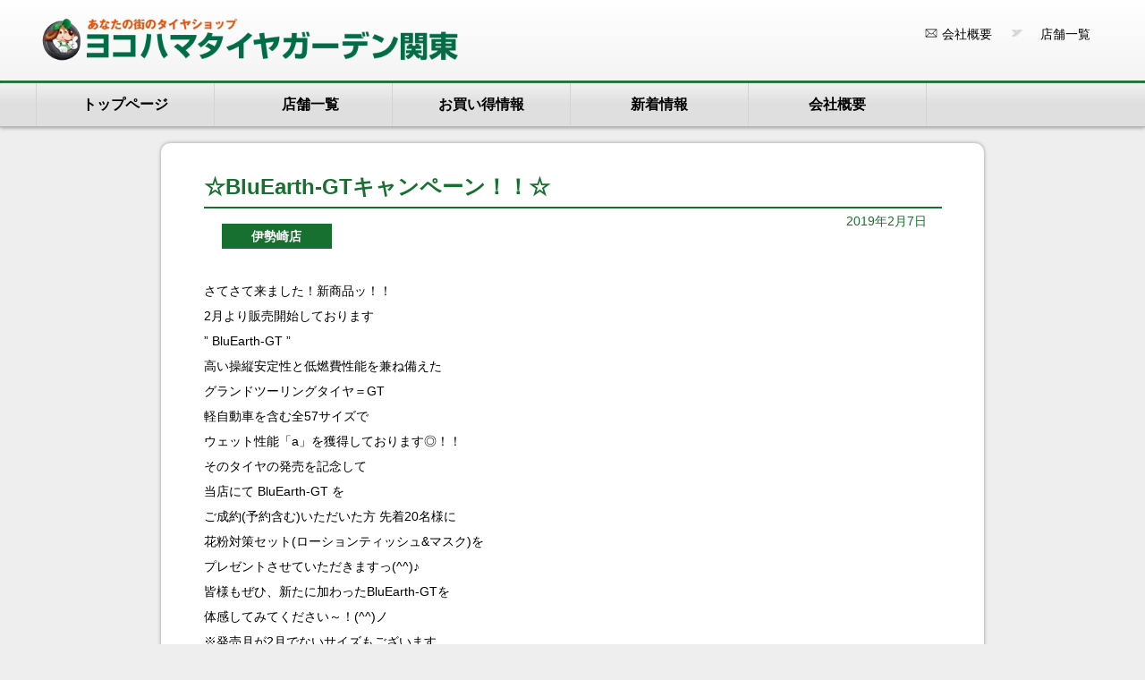

--- FILE ---
content_type: text/html; charset=UTF-8
request_url: https://tg-kantou.co.jp/%E2%98%86bluearth-gt%E3%82%AD%E3%83%A3%E3%83%B3%E3%83%9A%E3%83%BC%E3%83%B3%EF%BC%81%EF%BC%81%E2%98%86/
body_size: 60320
content:
<!DOCTYPE html>
<html lang="ja">
<head>
<meta charset="UTF-8" />
<!--2018css-->

<link href="https://tg-kantou.co.jp/wp-content/themes/TGK/css/style.css" rel="stylesheet" type="text/css">
<link href="https://tg-kantou.co.jp/wp-content/themes/TGK/css/calendar.css" rel="stylesheet" type="text/css">
<link href="https://tg-kantou.co.jp/wp-content/themes/TGK/css/lightbox.css" rel="stylesheet" type="text/css">
<!--2018css-->

<!--google map-->
<script async defer src="https://maps.googleapis.com/maps/api/js?key=AIzaSyAOxTm3-p5OmaDY2y1x1NW3brq0Fyj3_j0" type="text/javascript"></script>
<script type="text/javascript">


function initialize() {
	var myOptions = {
			  zoom: 17,
			  center: new google.maps.LatLng(,),
	  mapTypeId: google.maps.MapTypeId.ROADMAP
	}
	var map = new google.maps.Map(document.getElementById("map_canvas"),
								  myOptions);

	var myLatLng = new google.maps.LatLng(,);
	var beachMarker = new google.maps.Marker({
		position: myLatLng,
		map: map,
		icon: new google.maps.MarkerImage(
		'https://tg-kantou.co.jp/wp-content/themes/TGK/images/icon.png',
		new google.maps.Size(50,50),
		)
	});

}
</script>
<!--google map-->

<!--swiper-->
<link rel="stylesheet" href="https://tg-kantou.co.jp/wp-content/themes/TGK/css/swiper.css">
<link rel="shortcut icon" href="https://tg-kantou.co.jp/wp-content/themes/TGK/images/favicon.ico" />
<link rel="apple-touch-icon-precomposed" href="https://tg-kantou.co.jp/wp-content/themes/TGK/images/apple-touch-icon.png" />

<title>☆BluEarth-GTキャンペーン！！☆ | 株式会社ヨコハマタイヤガーデン関東</title>
<meta name='robots' content='max-image-preview:large' />
<link rel="alternate" type="application/rss+xml" title="株式会社ヨコハマタイヤガーデン関東 &raquo; ☆BluEarth-GTキャンペーン！！☆ のコメントのフィード" href="https://tg-kantou.co.jp/%e2%98%86bluearth-gt%e3%82%ad%e3%83%a3%e3%83%b3%e3%83%9a%e3%83%bc%e3%83%b3%ef%bc%81%ef%bc%81%e2%98%86/feed/" />
<script type="text/javascript">
window._wpemojiSettings = {"baseUrl":"https:\/\/s.w.org\/images\/core\/emoji\/14.0.0\/72x72\/","ext":".png","svgUrl":"https:\/\/s.w.org\/images\/core\/emoji\/14.0.0\/svg\/","svgExt":".svg","source":{"concatemoji":"https:\/\/tg-kantou.co.jp\/wp-includes\/js\/wp-emoji-release.min.js?ver=6.1.9"}};
/*! This file is auto-generated */
!function(e,a,t){var n,r,o,i=a.createElement("canvas"),p=i.getContext&&i.getContext("2d");function s(e,t){var a=String.fromCharCode,e=(p.clearRect(0,0,i.width,i.height),p.fillText(a.apply(this,e),0,0),i.toDataURL());return p.clearRect(0,0,i.width,i.height),p.fillText(a.apply(this,t),0,0),e===i.toDataURL()}function c(e){var t=a.createElement("script");t.src=e,t.defer=t.type="text/javascript",a.getElementsByTagName("head")[0].appendChild(t)}for(o=Array("flag","emoji"),t.supports={everything:!0,everythingExceptFlag:!0},r=0;r<o.length;r++)t.supports[o[r]]=function(e){if(p&&p.fillText)switch(p.textBaseline="top",p.font="600 32px Arial",e){case"flag":return s([127987,65039,8205,9895,65039],[127987,65039,8203,9895,65039])?!1:!s([55356,56826,55356,56819],[55356,56826,8203,55356,56819])&&!s([55356,57332,56128,56423,56128,56418,56128,56421,56128,56430,56128,56423,56128,56447],[55356,57332,8203,56128,56423,8203,56128,56418,8203,56128,56421,8203,56128,56430,8203,56128,56423,8203,56128,56447]);case"emoji":return!s([129777,127995,8205,129778,127999],[129777,127995,8203,129778,127999])}return!1}(o[r]),t.supports.everything=t.supports.everything&&t.supports[o[r]],"flag"!==o[r]&&(t.supports.everythingExceptFlag=t.supports.everythingExceptFlag&&t.supports[o[r]]);t.supports.everythingExceptFlag=t.supports.everythingExceptFlag&&!t.supports.flag,t.DOMReady=!1,t.readyCallback=function(){t.DOMReady=!0},t.supports.everything||(n=function(){t.readyCallback()},a.addEventListener?(a.addEventListener("DOMContentLoaded",n,!1),e.addEventListener("load",n,!1)):(e.attachEvent("onload",n),a.attachEvent("onreadystatechange",function(){"complete"===a.readyState&&t.readyCallback()})),(e=t.source||{}).concatemoji?c(e.concatemoji):e.wpemoji&&e.twemoji&&(c(e.twemoji),c(e.wpemoji)))}(window,document,window._wpemojiSettings);
</script>
<style type="text/css">
img.wp-smiley,
img.emoji {
	display: inline !important;
	border: none !important;
	box-shadow: none !important;
	height: 1em !important;
	width: 1em !important;
	margin: 0 0.07em !important;
	vertical-align: -0.1em !important;
	background: none !important;
	padding: 0 !important;
}
</style>
	<link rel='stylesheet' id='ai1ec_style-css' href='//tg-kantou.co.jp/wp-content/plugins/all-in-one-event-calendar/public/themes-ai1ec/vortex/css/ai1ec_parsed_css.css?ver=2.5.32' type='text/css' media='all' />
<link rel='stylesheet' id='wp-block-library-css' href='https://tg-kantou.co.jp/wp-includes/css/dist/block-library/style.min.css?ver=6.1.9' type='text/css' media='all' />
<link rel='stylesheet' id='classic-theme-styles-css' href='https://tg-kantou.co.jp/wp-includes/css/classic-themes.min.css?ver=1' type='text/css' media='all' />
<style id='global-styles-inline-css' type='text/css'>
body{--wp--preset--color--black: #000000;--wp--preset--color--cyan-bluish-gray: #abb8c3;--wp--preset--color--white: #ffffff;--wp--preset--color--pale-pink: #f78da7;--wp--preset--color--vivid-red: #cf2e2e;--wp--preset--color--luminous-vivid-orange: #ff6900;--wp--preset--color--luminous-vivid-amber: #fcb900;--wp--preset--color--light-green-cyan: #7bdcb5;--wp--preset--color--vivid-green-cyan: #00d084;--wp--preset--color--pale-cyan-blue: #8ed1fc;--wp--preset--color--vivid-cyan-blue: #0693e3;--wp--preset--color--vivid-purple: #9b51e0;--wp--preset--gradient--vivid-cyan-blue-to-vivid-purple: linear-gradient(135deg,rgba(6,147,227,1) 0%,rgb(155,81,224) 100%);--wp--preset--gradient--light-green-cyan-to-vivid-green-cyan: linear-gradient(135deg,rgb(122,220,180) 0%,rgb(0,208,130) 100%);--wp--preset--gradient--luminous-vivid-amber-to-luminous-vivid-orange: linear-gradient(135deg,rgba(252,185,0,1) 0%,rgba(255,105,0,1) 100%);--wp--preset--gradient--luminous-vivid-orange-to-vivid-red: linear-gradient(135deg,rgba(255,105,0,1) 0%,rgb(207,46,46) 100%);--wp--preset--gradient--very-light-gray-to-cyan-bluish-gray: linear-gradient(135deg,rgb(238,238,238) 0%,rgb(169,184,195) 100%);--wp--preset--gradient--cool-to-warm-spectrum: linear-gradient(135deg,rgb(74,234,220) 0%,rgb(151,120,209) 20%,rgb(207,42,186) 40%,rgb(238,44,130) 60%,rgb(251,105,98) 80%,rgb(254,248,76) 100%);--wp--preset--gradient--blush-light-purple: linear-gradient(135deg,rgb(255,206,236) 0%,rgb(152,150,240) 100%);--wp--preset--gradient--blush-bordeaux: linear-gradient(135deg,rgb(254,205,165) 0%,rgb(254,45,45) 50%,rgb(107,0,62) 100%);--wp--preset--gradient--luminous-dusk: linear-gradient(135deg,rgb(255,203,112) 0%,rgb(199,81,192) 50%,rgb(65,88,208) 100%);--wp--preset--gradient--pale-ocean: linear-gradient(135deg,rgb(255,245,203) 0%,rgb(182,227,212) 50%,rgb(51,167,181) 100%);--wp--preset--gradient--electric-grass: linear-gradient(135deg,rgb(202,248,128) 0%,rgb(113,206,126) 100%);--wp--preset--gradient--midnight: linear-gradient(135deg,rgb(2,3,129) 0%,rgb(40,116,252) 100%);--wp--preset--duotone--dark-grayscale: url('#wp-duotone-dark-grayscale');--wp--preset--duotone--grayscale: url('#wp-duotone-grayscale');--wp--preset--duotone--purple-yellow: url('#wp-duotone-purple-yellow');--wp--preset--duotone--blue-red: url('#wp-duotone-blue-red');--wp--preset--duotone--midnight: url('#wp-duotone-midnight');--wp--preset--duotone--magenta-yellow: url('#wp-duotone-magenta-yellow');--wp--preset--duotone--purple-green: url('#wp-duotone-purple-green');--wp--preset--duotone--blue-orange: url('#wp-duotone-blue-orange');--wp--preset--font-size--small: 13px;--wp--preset--font-size--medium: 20px;--wp--preset--font-size--large: 36px;--wp--preset--font-size--x-large: 42px;--wp--preset--spacing--20: 0.44rem;--wp--preset--spacing--30: 0.67rem;--wp--preset--spacing--40: 1rem;--wp--preset--spacing--50: 1.5rem;--wp--preset--spacing--60: 2.25rem;--wp--preset--spacing--70: 3.38rem;--wp--preset--spacing--80: 5.06rem;}:where(.is-layout-flex){gap: 0.5em;}body .is-layout-flow > .alignleft{float: left;margin-inline-start: 0;margin-inline-end: 2em;}body .is-layout-flow > .alignright{float: right;margin-inline-start: 2em;margin-inline-end: 0;}body .is-layout-flow > .aligncenter{margin-left: auto !important;margin-right: auto !important;}body .is-layout-constrained > .alignleft{float: left;margin-inline-start: 0;margin-inline-end: 2em;}body .is-layout-constrained > .alignright{float: right;margin-inline-start: 2em;margin-inline-end: 0;}body .is-layout-constrained > .aligncenter{margin-left: auto !important;margin-right: auto !important;}body .is-layout-constrained > :where(:not(.alignleft):not(.alignright):not(.alignfull)){max-width: var(--wp--style--global--content-size);margin-left: auto !important;margin-right: auto !important;}body .is-layout-constrained > .alignwide{max-width: var(--wp--style--global--wide-size);}body .is-layout-flex{display: flex;}body .is-layout-flex{flex-wrap: wrap;align-items: center;}body .is-layout-flex > *{margin: 0;}:where(.wp-block-columns.is-layout-flex){gap: 2em;}.has-black-color{color: var(--wp--preset--color--black) !important;}.has-cyan-bluish-gray-color{color: var(--wp--preset--color--cyan-bluish-gray) !important;}.has-white-color{color: var(--wp--preset--color--white) !important;}.has-pale-pink-color{color: var(--wp--preset--color--pale-pink) !important;}.has-vivid-red-color{color: var(--wp--preset--color--vivid-red) !important;}.has-luminous-vivid-orange-color{color: var(--wp--preset--color--luminous-vivid-orange) !important;}.has-luminous-vivid-amber-color{color: var(--wp--preset--color--luminous-vivid-amber) !important;}.has-light-green-cyan-color{color: var(--wp--preset--color--light-green-cyan) !important;}.has-vivid-green-cyan-color{color: var(--wp--preset--color--vivid-green-cyan) !important;}.has-pale-cyan-blue-color{color: var(--wp--preset--color--pale-cyan-blue) !important;}.has-vivid-cyan-blue-color{color: var(--wp--preset--color--vivid-cyan-blue) !important;}.has-vivid-purple-color{color: var(--wp--preset--color--vivid-purple) !important;}.has-black-background-color{background-color: var(--wp--preset--color--black) !important;}.has-cyan-bluish-gray-background-color{background-color: var(--wp--preset--color--cyan-bluish-gray) !important;}.has-white-background-color{background-color: var(--wp--preset--color--white) !important;}.has-pale-pink-background-color{background-color: var(--wp--preset--color--pale-pink) !important;}.has-vivid-red-background-color{background-color: var(--wp--preset--color--vivid-red) !important;}.has-luminous-vivid-orange-background-color{background-color: var(--wp--preset--color--luminous-vivid-orange) !important;}.has-luminous-vivid-amber-background-color{background-color: var(--wp--preset--color--luminous-vivid-amber) !important;}.has-light-green-cyan-background-color{background-color: var(--wp--preset--color--light-green-cyan) !important;}.has-vivid-green-cyan-background-color{background-color: var(--wp--preset--color--vivid-green-cyan) !important;}.has-pale-cyan-blue-background-color{background-color: var(--wp--preset--color--pale-cyan-blue) !important;}.has-vivid-cyan-blue-background-color{background-color: var(--wp--preset--color--vivid-cyan-blue) !important;}.has-vivid-purple-background-color{background-color: var(--wp--preset--color--vivid-purple) !important;}.has-black-border-color{border-color: var(--wp--preset--color--black) !important;}.has-cyan-bluish-gray-border-color{border-color: var(--wp--preset--color--cyan-bluish-gray) !important;}.has-white-border-color{border-color: var(--wp--preset--color--white) !important;}.has-pale-pink-border-color{border-color: var(--wp--preset--color--pale-pink) !important;}.has-vivid-red-border-color{border-color: var(--wp--preset--color--vivid-red) !important;}.has-luminous-vivid-orange-border-color{border-color: var(--wp--preset--color--luminous-vivid-orange) !important;}.has-luminous-vivid-amber-border-color{border-color: var(--wp--preset--color--luminous-vivid-amber) !important;}.has-light-green-cyan-border-color{border-color: var(--wp--preset--color--light-green-cyan) !important;}.has-vivid-green-cyan-border-color{border-color: var(--wp--preset--color--vivid-green-cyan) !important;}.has-pale-cyan-blue-border-color{border-color: var(--wp--preset--color--pale-cyan-blue) !important;}.has-vivid-cyan-blue-border-color{border-color: var(--wp--preset--color--vivid-cyan-blue) !important;}.has-vivid-purple-border-color{border-color: var(--wp--preset--color--vivid-purple) !important;}.has-vivid-cyan-blue-to-vivid-purple-gradient-background{background: var(--wp--preset--gradient--vivid-cyan-blue-to-vivid-purple) !important;}.has-light-green-cyan-to-vivid-green-cyan-gradient-background{background: var(--wp--preset--gradient--light-green-cyan-to-vivid-green-cyan) !important;}.has-luminous-vivid-amber-to-luminous-vivid-orange-gradient-background{background: var(--wp--preset--gradient--luminous-vivid-amber-to-luminous-vivid-orange) !important;}.has-luminous-vivid-orange-to-vivid-red-gradient-background{background: var(--wp--preset--gradient--luminous-vivid-orange-to-vivid-red) !important;}.has-very-light-gray-to-cyan-bluish-gray-gradient-background{background: var(--wp--preset--gradient--very-light-gray-to-cyan-bluish-gray) !important;}.has-cool-to-warm-spectrum-gradient-background{background: var(--wp--preset--gradient--cool-to-warm-spectrum) !important;}.has-blush-light-purple-gradient-background{background: var(--wp--preset--gradient--blush-light-purple) !important;}.has-blush-bordeaux-gradient-background{background: var(--wp--preset--gradient--blush-bordeaux) !important;}.has-luminous-dusk-gradient-background{background: var(--wp--preset--gradient--luminous-dusk) !important;}.has-pale-ocean-gradient-background{background: var(--wp--preset--gradient--pale-ocean) !important;}.has-electric-grass-gradient-background{background: var(--wp--preset--gradient--electric-grass) !important;}.has-midnight-gradient-background{background: var(--wp--preset--gradient--midnight) !important;}.has-small-font-size{font-size: var(--wp--preset--font-size--small) !important;}.has-medium-font-size{font-size: var(--wp--preset--font-size--medium) !important;}.has-large-font-size{font-size: var(--wp--preset--font-size--large) !important;}.has-x-large-font-size{font-size: var(--wp--preset--font-size--x-large) !important;}
.wp-block-navigation a:where(:not(.wp-element-button)){color: inherit;}
:where(.wp-block-columns.is-layout-flex){gap: 2em;}
.wp-block-pullquote{font-size: 1.5em;line-height: 1.6;}
</style>
<link rel='stylesheet' id='responsive-lightbox-prettyphoto-css' href='https://tg-kantou.co.jp/wp-content/plugins/responsive-lightbox/assets/prettyphoto/prettyPhoto.min.css?ver=2.4.2' type='text/css' media='all' />
<style id='responsive-menu-inline-css' type='text/css'>
/** This file is major component of this plugin so please don't try to edit here. */
#rmp_menu_trigger-28242 {
  width: 55px;
  height: 55px;
  position: fixed;
  top: 6px;
  border-radius: 5px;
  display: none;
  text-decoration: none;
  right: 1%;
  background: transparent;
  transition: transform 0.5s, background-color 0.5s;
}
#rmp_menu_trigger-28242 .rmp-trigger-box {
  width: 25px;
  color: #4cbd53;
}
#rmp_menu_trigger-28242 .rmp-trigger-icon-active, #rmp_menu_trigger-28242 .rmp-trigger-text-open {
  display: none;
}
#rmp_menu_trigger-28242.is-active .rmp-trigger-icon-active, #rmp_menu_trigger-28242.is-active .rmp-trigger-text-open {
  display: inline;
}
#rmp_menu_trigger-28242.is-active .rmp-trigger-icon-inactive, #rmp_menu_trigger-28242.is-active .rmp-trigger-text {
  display: none;
}
#rmp_menu_trigger-28242 .rmp-trigger-label {
  color: #4cbd53;
  pointer-events: none;
  line-height: 6px;
  font-family: inherit;
  font-size: 12px;
  display: inline;
  text-transform: inherit;
}
#rmp_menu_trigger-28242 .rmp-trigger-label.rmp-trigger-label-top {
  display: block;
  margin-bottom: 12px;
}
#rmp_menu_trigger-28242 .rmp-trigger-label.rmp-trigger-label-bottom {
  display: block;
  margin-top: 12px;
}
#rmp_menu_trigger-28242 .responsive-menu-pro-inner {
  display: block;
}
#rmp_menu_trigger-28242 .responsive-menu-pro-inner, #rmp_menu_trigger-28242 .responsive-menu-pro-inner::before, #rmp_menu_trigger-28242 .responsive-menu-pro-inner::after {
  width: 25px;
  height: 3px;
  background-color: #006d46;
  border-radius: 4px;
  position: absolute;
}
#rmp_menu_trigger-28242.is-active .responsive-menu-pro-inner, #rmp_menu_trigger-28242.is-active .responsive-menu-pro-inner::before, #rmp_menu_trigger-28242.is-active .responsive-menu-pro-inner::after {
  background-color: #006d46;
}
#rmp_menu_trigger-28242:hover .responsive-menu-pro-inner, #rmp_menu_trigger-28242:hover .responsive-menu-pro-inner::before, #rmp_menu_trigger-28242:hover .responsive-menu-pro-inner::after {
  background-color: #006d46;
}
/* Hamburger menu styling */
@media screen and (max-width: 700px) {
  /** Menu Title Style */
  /** Menu Additional Content Style */
  #rmp_menu_trigger-28242 {
    display: block;
  }
  #rmp-container-28242 {
    position: fixed;
    top: 0;
    margin: 0;
    transition: transform 0.5s;
    overflow: auto;
    display: block;
    width: 75%;
    background-color: #212121;
    background-image: url("");
    height: 100%;
    left: 0;
    padding-top: 0px;
    padding-left: 0px;
    padding-bottom: 0px;
    padding-right: 0px;
  }
  #rmp-menu-wrap-28242 {
    padding-top: 0px;
    padding-left: 0px;
    padding-bottom: 0px;
    padding-right: 0px;
    background-color: #212121;
  }
  #rmp-menu-wrap-28242 .rmp-menu, #rmp-menu-wrap-28242 .rmp-submenu {
    width: 100%;
    box-sizing: border-box;
    margin: 0;
    padding: 0;
  }
  #rmp-menu-wrap-28242 .rmp-submenu-depth-1 .rmp-menu-item-link {
    padding-left: 10%;
  }
  #rmp-menu-wrap-28242 .rmp-submenu-depth-2 .rmp-menu-item-link {
    padding-left: 15%;
  }
  #rmp-menu-wrap-28242 .rmp-submenu-depth-3 .rmp-menu-item-link {
    padding-left: 20%;
  }
  #rmp-menu-wrap-28242 .rmp-submenu-depth-4 .rmp-menu-item-link {
    padding-left: 25%;
  }
  #rmp-menu-wrap-28242 .rmp-submenu.rmp-submenu-open {
    display: block;
  }
  #rmp-menu-wrap-28242 .rmp-menu-item {
    width: 100%;
    list-style: none;
    margin: 0;
  }
  #rmp-menu-wrap-28242 .rmp-menu-item-link {
    height: 40px;
    line-height: 40px;
    font-size: 14px;
    border-bottom: 1px solid #067314;
    font-family: inherit;
    color: #067314;
    text-align: left;
    background-color: #f5ffe6;
    font-weight: normal;
    letter-spacing: 0px;
    display: block;
    box-sizing: border-box;
    width: 100%;
    text-decoration: none;
    position: relative;
    overflow: hidden;
    transition: background-color 0.5s, border-color 0.5s, 0.5s;
    padding: 0 5%;
    padding-right: 50px;
  }
  #rmp-menu-wrap-28242 .rmp-menu-item-link:after, #rmp-menu-wrap-28242 .rmp-menu-item-link:before {
    display: none;
  }
  #rmp-menu-wrap-28242 .rmp-menu-item-link:hover {
    color: #28c73d;
    border-color: #212121;
    background-color: #bce879;
  }
  #rmp-menu-wrap-28242 .rmp-menu-item-link:focus {
    outline: none;
    border-color: unset;
    box-shadow: unset;
  }
  #rmp-menu-wrap-28242 .rmp-menu-item-link .rmp-font-icon {
    height: 40px;
    line-height: 40px;
    margin-right: 10px;
    font-size: 14px;
  }
  #rmp-menu-wrap-28242 .rmp-menu-current-item .rmp-menu-item-link {
    color: #067314;
    border-color: #212121;
    background-color: #f5ffe6;
  }
  #rmp-menu-wrap-28242 .rmp-menu-current-item .rmp-menu-item-link:hover {
    color: #28c73d;
    border-color: #3f3f3f;
    background-color: #bce879;
  }
  #rmp-menu-wrap-28242 .rmp-menu-subarrow {
    position: absolute;
    top: 0;
    bottom: 0;
    text-align: center;
    overflow: hidden;
    background-size: cover;
    overflow: hidden;
    right: 0;
    border-left-style: solid;
    border-left-color: #067314;
    border-left-width: 1px;
    height: 40px;
    width: 40px;
    color: #067314;
    background-color: #f5ffe6;
  }
  #rmp-menu-wrap-28242 .rmp-menu-subarrow:hover {
    color: #067314;
    border-color: #212121;
    background-color: #f5ffe6;
  }
  #rmp-menu-wrap-28242 .rmp-menu-subarrow .rmp-font-icon {
    margin-right: unset;
  }
  #rmp-menu-wrap-28242 .rmp-menu-subarrow * {
    vertical-align: middle;
    line-height: 40px;
  }
  #rmp-menu-wrap-28242 .rmp-menu-subarrow-active {
    display: block;
    background-size: cover;
    color: #067314;
    border-color: #212121;
    background-color: #f5ffe6;
  }
  #rmp-menu-wrap-28242 .rmp-menu-subarrow-active:hover {
    color: #067314;
    border-color: #3f3f3f;
    background-color: #f5ffe6;
  }
  #rmp-menu-wrap-28242 .rmp-submenu {
    display: none;
  }
  #rmp-menu-wrap-28242 .rmp-submenu .rmp-menu-item-link {
    height: 40px;
    line-height: 40px;
    letter-spacing: 0px;
    font-size: 14px;
    border-bottom: 1px solid #067314;
    font-family: inherit;
    font-weight: normal;
    color: #067314;
    text-align: left;
    background-color: #f5ffe6;
  }
  #rmp-menu-wrap-28242 .rmp-submenu .rmp-menu-item-link:hover {
    color: #067314;
    border-color: #212121;
    background-color: #b8e86f;
  }
  #rmp-menu-wrap-28242 .rmp-submenu .rmp-menu-current-item .rmp-menu-item-link {
    color: #067314;
    border-color: #212121;
    background-color: #f5ffe6;
  }
  #rmp-menu-wrap-28242 .rmp-submenu .rmp-menu-current-item .rmp-menu-item-link:hover {
    color: #067314;
    border-color: #3f3f3f;
    background-color: #b8e86f;
  }
  #rmp-menu-wrap-28242 .rmp-submenu .rmp-menu-subarrow {
    right: 0;
    border-right: unset;
    border-left-style: solid;
    border-left-color: #212121;
    border-left-width: 1px;
    height: 40px;
    line-height: 40px;
    width: 40px;
    color: #ffffff;
    background-color: #212121;
  }
  #rmp-menu-wrap-28242 .rmp-submenu .rmp-menu-subarrow:hover {
    color: #ffffff;
    border-color: #3f3f3f;
    background-color: #3f3f3f;
  }
  #rmp-menu-wrap-28242 .rmp-submenu .rmp-menu-subarrow-active {
    color: #ffffff;
    border-color: #212121;
    background-color: #212121;
  }
  #rmp-menu-wrap-28242 .rmp-submenu .rmp-menu-subarrow-active:hover {
    color: #ffffff;
    border-color: #3f3f3f;
    background-color: #3f3f3f;
  }
  #rmp-menu-wrap-28242 .rmp-menu-item-description {
    margin: 0;
    padding: 5px 5%;
    opacity: 0.8;
    color: #067314;
  }
  #rmp-search-box-28242 {
    display: block;
    padding-top: 0px;
    padding-left: 5%;
    padding-bottom: 0px;
    padding-right: 5%;
  }
  #rmp-search-box-28242 .rmp-search-form {
    margin: 0;
  }
  #rmp-search-box-28242 .rmp-search-box {
    background: #ffffff;
    border: 1px solid #dadada;
    color: #333333;
    width: 100%;
    padding: 0 5%;
    border-radius: 30px;
    height: 45px;
    -webkit-appearance: none;
  }
  #rmp-search-box-28242 .rmp-search-box::placeholder {
    color: #c7c7cd;
  }
  #rmp-search-box-28242 .rmp-search-box:focus {
    background-color: #ffffff;
    outline: 2px solid #dadada;
    color: #333333;
  }
  #rmp-menu-title-28242 {
    background-color: #212121;
    color: #ffffff;
    text-align: center;
    font-size: 13px;
    padding-top: 10%;
    padding-left: 5%;
    padding-bottom: 0%;
    padding-right: 5%;
    font-weight: 400;
    transition: background-color 0.5s, border-color 0.5s, color 0.5s;
  }
  #rmp-menu-title-28242:hover {
    background-color: #212121;
    color: #ffffff;
  }
  #rmp-menu-title-28242 > a {
    color: #ffffff;
    width: 100%;
    background-color: unset;
    text-decoration: none;
  }
  #rmp-menu-title-28242 > a:hover {
    color: #ffffff;
  }
  #rmp-menu-title-28242 .rmp-font-icon {
    font-size: 13px;
  }
  #rmp-menu-additional-content-28242 {
    padding-top: 0px;
    padding-left: 5%;
    padding-bottom: 0px;
    padding-right: 5%;
    color: #ffffff;
    text-align: center;
    font-size: 16px;
  }
}
/**
This file contents common styling of menus.
*/
.rmp-container {
  display: none;
  visibility: visible;
  padding: 0px 0px 0px 0px;
  z-index: 99998;
  transition: all 0.3s;
  /** Scrolling bar in menu setting box **/
}
.rmp-container.rmp-fade-top, .rmp-container.rmp-fade-left, .rmp-container.rmp-fade-right, .rmp-container.rmp-fade-bottom {
  display: none;
}
.rmp-container.rmp-slide-left, .rmp-container.rmp-push-left {
  transform: translateX(-100%);
  -ms-transform: translateX(-100%);
  -webkit-transform: translateX(-100%);
  -moz-transform: translateX(-100%);
}
.rmp-container.rmp-slide-left.rmp-menu-open, .rmp-container.rmp-push-left.rmp-menu-open {
  transform: translateX(0);
  -ms-transform: translateX(0);
  -webkit-transform: translateX(0);
  -moz-transform: translateX(0);
}
.rmp-container.rmp-slide-right, .rmp-container.rmp-push-right {
  transform: translateX(100%);
  -ms-transform: translateX(100%);
  -webkit-transform: translateX(100%);
  -moz-transform: translateX(100%);
}
.rmp-container.rmp-slide-right.rmp-menu-open, .rmp-container.rmp-push-right.rmp-menu-open {
  transform: translateX(0);
  -ms-transform: translateX(0);
  -webkit-transform: translateX(0);
  -moz-transform: translateX(0);
}
.rmp-container.rmp-slide-top, .rmp-container.rmp-push-top {
  transform: translateY(-100%);
  -ms-transform: translateY(-100%);
  -webkit-transform: translateY(-100%);
  -moz-transform: translateY(-100%);
}
.rmp-container.rmp-slide-top.rmp-menu-open, .rmp-container.rmp-push-top.rmp-menu-open {
  transform: translateY(0);
  -ms-transform: translateY(0);
  -webkit-transform: translateY(0);
  -moz-transform: translateY(0);
}
.rmp-container.rmp-slide-bottom, .rmp-container.rmp-push-bottom {
  transform: translateY(100%);
  -ms-transform: translateY(100%);
  -webkit-transform: translateY(100%);
  -moz-transform: translateY(100%);
}
.rmp-container.rmp-slide-bottom.rmp-menu-open, .rmp-container.rmp-push-bottom.rmp-menu-open {
  transform: translateX(0);
  -ms-transform: translateX(0);
  -webkit-transform: translateX(0);
  -moz-transform: translateX(0);
}
.rmp-container::-webkit-scrollbar {
  width: 0px;
}
.rmp-container ::-webkit-scrollbar-track {
  box-shadow: inset 0 0 5px transparent;
}
.rmp-container ::-webkit-scrollbar-thumb {
  background: transparent;
}
.rmp-container ::-webkit-scrollbar-thumb:hover {
  background: transparent;
}
.rmp-container .rmp-menu-wrap .rmp-menu {
  transition: none;
  border-radius: 0;
  box-shadow: none;
  background: none;
  border: 0;
  bottom: auto;
  box-sizing: border-box;
  clip: auto;
  color: #666;
  display: block;
  float: none;
  font-family: inherit;
  font-size: 14px;
  height: auto;
  left: auto;
  line-height: 1.7;
  list-style-type: none;
  margin: 0;
  min-height: auto;
  max-height: none;
  opacity: 1;
  outline: none;
  overflow: visible;
  padding: 0;
  position: relative;
  pointer-events: auto;
  right: auto;
  text-align: left;
  text-decoration: none;
  text-indent: 0;
  text-transform: none;
  transform: none;
  top: auto;
  visibility: inherit;
  width: auto;
  word-wrap: break-word;
  white-space: normal;
}
.rmp-container .rmp-menu-additional-content {
  display: block;
  word-break: break-word;
}
.rmp-container .rmp-menu-title {
  display: flex;
  flex-direction: column;
}
.rmp-container .rmp-menu-title .rmp-menu-title-image {
  max-width: 100%;
  margin-bottom: 15px;
  display: block;
  margin: auto;
  margin-bottom: 15px;
}
button.rmp_menu_trigger {
  z-index: 999999;
  overflow: hidden;
  outline: none;
  border: 0;
  display: none;
  margin: 0;
  transition: transform 0.5s, background-color 0.5s;
  padding: 0;
}
button.rmp_menu_trigger .responsive-menu-pro-inner::before, button.rmp_menu_trigger .responsive-menu-pro-inner::after {
  content: "";
  display: block;
}
button.rmp_menu_trigger .responsive-menu-pro-inner::before {
  top: 10px;
}
button.rmp_menu_trigger .responsive-menu-pro-inner::after {
  bottom: 10px;
}
button.rmp_menu_trigger .rmp-trigger-box {
  width: 40px;
  display: inline-block;
  position: relative;
  pointer-events: none;
  vertical-align: super;
}
.admin-bar .rmp-container, .admin-bar .rmp_menu_trigger {
  margin-top: 32px !important;
}
@media screen and (max-width: 782px) {
  .admin-bar .rmp-container, .admin-bar .rmp_menu_trigger {
    margin-top: 46px !important;
  }
}
/*  Menu Trigger Boring Animation */
.rmp-menu-trigger-boring .responsive-menu-pro-inner {
  transition-property: none;
}
.rmp-menu-trigger-boring .responsive-menu-pro-inner::after, .rmp-menu-trigger-boring .responsive-menu-pro-inner::before {
  transition-property: none;
}
.rmp-menu-trigger-boring.is-active .responsive-menu-pro-inner {
  transform: rotate(45deg);
}
.rmp-menu-trigger-boring.is-active .responsive-menu-pro-inner:before {
  top: 0;
  opacity: 0;
}
.rmp-menu-trigger-boring.is-active .responsive-menu-pro-inner:after {
  bottom: 0;
  transform: rotate(-90deg);
}

</style>
<link rel='stylesheet' id='dashicons-css' href='https://tg-kantou.co.jp/wp-includes/css/dashicons.min.css?ver=6.1.9' type='text/css' media='all' />
<link rel='stylesheet' id='wpsbc-style-css' href='https://tg-kantou.co.jp/wp-content/plugins/wp-simple-booking-calendar-premium/assets/css/style-front-end.min.css?ver=8.3.9' type='text/css' media='all' />
<script type='text/javascript' src='https://tg-kantou.co.jp/wp-includes/js/jquery/jquery.min.js?ver=3.6.1' id='jquery-core-js'></script>
<script type='text/javascript' src='https://tg-kantou.co.jp/wp-includes/js/jquery/jquery-migrate.min.js?ver=3.3.2' id='jquery-migrate-js'></script>
<script type='text/javascript' src='https://tg-kantou.co.jp/wp-content/plugins/responsive-lightbox/assets/prettyphoto/jquery.prettyPhoto.min.js?ver=2.4.2' id='responsive-lightbox-prettyphoto-js'></script>
<script type='text/javascript' src='https://tg-kantou.co.jp/wp-includes/js/underscore.min.js?ver=1.13.4' id='underscore-js'></script>
<script type='text/javascript' src='https://tg-kantou.co.jp/wp-content/plugins/responsive-lightbox/assets/infinitescroll/infinite-scroll.pkgd.min.js?ver=6.1.9' id='responsive-lightbox-infinite-scroll-js'></script>
<script type='text/javascript' id='responsive-lightbox-js-extra'>
/* <![CDATA[ */
var rlArgs = {"script":"prettyphoto","selector":"lightbox","customEvents":"","activeGalleries":"1","animationSpeed":"normal","slideshow":"0","slideshowDelay":"5000","slideshowAutoplay":"0","opacity":"0.75","showTitle":"1","allowResize":"1","allowExpand":"1","width":"1080","height":"720","separator":"\/","theme":"pp_default","horizontalPadding":"20","hideFlash":"0","wmode":"opaque","videoAutoplay":"0","modal":"0","deeplinking":"0","overlayGallery":"1","keyboardShortcuts":"1","social":"0","woocommerce_gallery":"0","ajaxurl":"https:\/\/tg-kantou.co.jp\/wp-admin\/admin-ajax.php","nonce":"78f9fd9373","preview":"false","postId":"4622","scriptExtension":""};
/* ]]> */
</script>
<script type='text/javascript' src='https://tg-kantou.co.jp/wp-content/plugins/responsive-lightbox/js/front.js?ver=2.4.2' id='responsive-lightbox-js'></script>
<script type='text/javascript' id='rmp_menu_scripts-js-extra'>
/* <![CDATA[ */
var rmp_menu = {"ajaxURL":"https:\/\/tg-kantou.co.jp\/wp-admin\/admin-ajax.php","wp_nonce":"30eaa75904","menu":[{"menu_theme":"Default","theme_type":"default","theme_location_menu":"","submenu_submenu_arrow_width":"40","submenu_submenu_arrow_width_unit":"px","submenu_submenu_arrow_height":"40","submenu_submenu_arrow_height_unit":"px","submenu_arrow_position":"right","submenu_sub_arrow_background_colour":"#212121","submenu_sub_arrow_background_hover_colour":"#3f3f3f","submenu_sub_arrow_background_colour_active":"#212121","submenu_sub_arrow_background_hover_colour_active":"#3f3f3f","submenu_sub_arrow_border_width":"1","submenu_sub_arrow_border_width_unit":"px","submenu_sub_arrow_border_colour":"#212121","submenu_sub_arrow_border_hover_colour":"#3f3f3f","submenu_sub_arrow_border_colour_active":"#212121","submenu_sub_arrow_border_hover_colour_active":"#3f3f3f","submenu_sub_arrow_shape_colour":"#ffffff","submenu_sub_arrow_shape_hover_colour":"#ffffff","submenu_sub_arrow_shape_colour_active":"#ffffff","submenu_sub_arrow_shape_hover_colour_active":"#ffffff","use_header_bar":"off","header_bar_items_order":"{\"logo\":\"on\",\"title\":\"on\",\"search\":\"on\",\"html content\":\"on\"}","header_bar_title":"","header_bar_html_content":"","header_bar_logo":"","header_bar_logo_link":"","header_bar_logo_width":"","header_bar_logo_width_unit":"%","header_bar_logo_height":"","header_bar_logo_height_unit":"px","header_bar_height":"80","header_bar_height_unit":"px","header_bar_padding":{"top":"0px","right":"5%","bottom":"0px","left":"5%"},"header_bar_font":"","header_bar_font_size":"14","header_bar_font_size_unit":"px","header_bar_text_color":"#ffffff","header_bar_background_color":"#ffffff","header_bar_breakpoint":"800","header_bar_position_type":"fixed","header_bar_adjust_page":null,"header_bar_scroll_enable":"off","header_bar_scroll_background_color":"#36bdf6","mobile_breakpoint":"600","tablet_breakpoint":"700","transition_speed":"0.5","sub_menu_speed":"0.2","show_menu_on_page_load":"","menu_disable_scrolling":"off","menu_overlay":"off","menu_overlay_colour":"rgba(0, 0, 0, 0.7)","desktop_menu_width":"","desktop_menu_width_unit":"%","desktop_menu_positioning":"fixed","desktop_menu_side":"","desktop_menu_to_hide":"","use_current_theme_location":"off","mega_menu":{"225":"off","227":"off","229":"off","228":"off","226":"off"},"desktop_submenu_open_animation":"none","desktop_submenu_open_animation_speed":"100ms","desktop_submenu_open_on_click":"off","desktop_menu_hide_and_show":"off","menu_name":"Default Menu","menu_to_use":"globalmenusp","different_menu_for_mobile":"off","menu_to_use_in_mobile":"main-menu","use_mobile_menu":"on","use_tablet_menu":"on","use_desktop_menu":"","menu_display_on":"all-pages","menu_to_hide":"","submenu_descriptions_on":"","custom_walker":"","menu_background_colour":"#212121","menu_depth":"5","smooth_scroll_on":"off","smooth_scroll_speed":"500","menu_font_icons":[],"menu_links_height":"40","menu_links_height_unit":"px","menu_links_line_height":"40","menu_links_line_height_unit":"px","menu_depth_0":"5","menu_depth_0_unit":"%","menu_font_size":"14","menu_font_size_unit":"px","menu_font":"","menu_font_weight":"normal","menu_text_alignment":"left","menu_text_letter_spacing":"","menu_word_wrap":"off","menu_link_colour":"#067314","menu_link_hover_colour":"#28c73d","menu_current_link_colour":"#067314","menu_current_link_hover_colour":"#28c73d","menu_item_background_colour":"#f5ffe6","menu_item_background_hover_colour":"#bce879","menu_current_item_background_colour":"#f5ffe6","menu_current_item_background_hover_colour":"#bce879","menu_border_width":"1","menu_border_width_unit":"px","menu_item_border_colour":"#067314","menu_item_border_colour_hover":"#212121","menu_current_item_border_colour":"#212121","menu_current_item_border_hover_colour":"#3f3f3f","submenu_links_height":"40","submenu_links_height_unit":"px","submenu_links_line_height":"40","submenu_links_line_height_unit":"px","menu_depth_side":"left","menu_depth_1":"10","menu_depth_1_unit":"%","menu_depth_2":"15","menu_depth_2_unit":"%","menu_depth_3":"20","menu_depth_3_unit":"%","menu_depth_4":"25","menu_depth_4_unit":"%","submenu_item_background_colour":"#f5ffe6","submenu_item_background_hover_colour":"#b8e86f","submenu_current_item_background_colour":"#f5ffe6","submenu_current_item_background_hover_colour":"#b8e86f","submenu_border_width":"1","submenu_border_width_unit":"px","submenu_item_border_colour":"#067314","submenu_item_border_colour_hover":"#212121","submenu_current_item_border_colour":"#212121","submenu_current_item_border_hover_colour":"#3f3f3f","submenu_font_size":"14","submenu_font_size_unit":"px","submenu_font":"","submenu_font_weight":"normal","submenu_text_letter_spacing":"","submenu_text_alignment":"left","submenu_link_colour":"#067314","submenu_link_hover_colour":"#067314","submenu_current_link_colour":"#067314","submenu_current_link_hover_colour":"#067314","inactive_arrow_shape":"\u25bc","active_arrow_shape":"\u25b2","inactive_arrow_font_icon":"","active_arrow_font_icon":"","inactive_arrow_image":"","active_arrow_image":"","submenu_arrow_width":"40","submenu_arrow_width_unit":"px","submenu_arrow_height":"40","submenu_arrow_height_unit":"px","arrow_position":"right","menu_sub_arrow_shape_colour":"#067314","menu_sub_arrow_shape_hover_colour":"#067314","menu_sub_arrow_shape_colour_active":"#067314","menu_sub_arrow_shape_hover_colour_active":"#067314","menu_sub_arrow_border_width":"1","menu_sub_arrow_border_width_unit":"px","menu_sub_arrow_border_colour":"#067314","menu_sub_arrow_border_hover_colour":"#212121","menu_sub_arrow_border_colour_active":"#212121","menu_sub_arrow_border_hover_colour_active":"#3f3f3f","menu_sub_arrow_background_colour":"#f5ffe6","menu_sub_arrow_background_hover_colour":"#f5ffe6","menu_sub_arrow_background_colour_active":"#f5ffe6","menu_sub_arrow_background_hover_colour_active":"#f5ffe6","fade_submenus":"off","fade_submenus_side":"left","fade_submenus_delay":"100","fade_submenus_speed":"500","use_slide_effect":"off","slide_effect_back_to_text":"Back","accordion_animation":"off","auto_expand_all_submenus":"off","auto_expand_current_submenus":"off","menu_item_click_to_trigger_submenu":"off","button_width":"55","button_width_unit":"px","button_height":"55","button_height_unit":"px","button_background_colour":"#f4f4f4","button_background_colour_hover":"#f4f4f4","button_background_colour_active":"#f4f4f4","toggle_button_border_radius":"5","button_transparent_background":"on","button_left_or_right":"right","button_position_type":"fixed","button_distance_from_side":"1","button_distance_from_side_unit":"%","button_top":"6","button_top_unit":"px","button_push_with_animation":"off","button_click_animation":"boring","button_line_margin":"5","button_line_margin_unit":"px","button_line_width":"25","button_line_width_unit":"px","button_line_height":"3","button_line_height_unit":"px","button_line_colour":"#006d46","button_line_colour_hover":"#006d46","button_line_colour_active":"#006d46","button_font_icon":"","button_font_icon_when_clicked":"","button_image":"","button_image_when_clicked":"","button_title":"","button_title_open":"","button_title_position":"left","button_font":"","button_font_size":"12","button_font_size_unit":"px","button_title_line_height":"6","button_title_line_height_unit":"px","button_text_colour":"#4cbd53","button_trigger_type_click":"on","button_trigger_type_hover":"off","button_click_trigger":"#responsive-menu-button","items_order":{"title":"on","menu":"on","search":"on","additional content":"on"},"menu_title":"","menu_title_link":"","menu_title_link_location":"_self","menu_title_image":"","menu_title_font_icon":"","menu_title_section_padding":{"top":"10%","right":"5%","bottom":"0%","left":"5%"},"menu_title_background_colour":"#212121","menu_title_background_hover_colour":"#212121","menu_title_font_size":"13","menu_title_font_size_unit":"px","menu_title_alignment":"center","menu_title_font_weight":"400","menu_title_font_family":"","menu_title_colour":"#ffffff","menu_title_hover_colour":"#ffffff","menu_title_image_width":"","menu_title_image_width_unit":"%","menu_title_image_height":"","menu_title_image_height_unit":"px","menu_additional_content":"","menu_additional_section_padding":{"left":"5%","top":"0px","right":"5%","bottom":"0px"},"menu_additional_content_font_size":"16","menu_additional_content_font_size_unit":"px","menu_additional_content_alignment":"center","menu_additional_content_colour":"#ffffff","menu_search_box_text":"Search","menu_search_section_padding":{"left":"5%","top":"0px","right":"5%","bottom":"0px"},"menu_search_box_height":"45","menu_search_box_height_unit":"px","menu_search_box_border_radius":"30","menu_search_box_text_colour":"#333333","menu_search_box_background_colour":"#ffffff","menu_search_box_placeholder_colour":"#c7c7cd","menu_search_box_border_colour":"#dadada","menu_section_padding":{"top":"0px","right":"0px","bottom":"0px","left":"0px"},"menu_width":"75","menu_width_unit":"%","menu_maximum_width":"","menu_maximum_width_unit":"px","menu_minimum_width":"","menu_minimum_width_unit":"px","menu_auto_height":"off","menu_container_padding":{"top":"0px","right":"0px","bottom":"0px","left":"0px"},"menu_container_background_colour":"#212121","menu_background_image":"","animation_type":"slide","menu_appear_from":"left","animation_speed":"0.5","page_wrapper":"","menu_close_on_body_click":"off","menu_close_on_scroll":"off","menu_close_on_link_click":"off","enable_touch_gestures":"","active_arrow_font_icon_type":"font-awesome","active_arrow_image_alt":"","admin_theme":"dark","breakpoint":"700","button_font_icon_type":"font-awesome","button_font_icon_when_clicked_type":"font-awesome","button_image_alt":"","button_image_alt_when_clicked":"","button_trigger_type":"click","custom_css":"","desktop_menu_options":"{\"53\":{\"type\":\"standard\",\"width\":\"auto\",\"parent_background_colour\":\"\",\"parent_background_image\":\"\"},\"54\":{\"type\":\"standard\",\"width\":\"auto\",\"parent_background_colour\":\"\",\"parent_background_image\":\"\"},\"55\":{\"width\":\"auto\",\"widgets\":[{\"title\":{\"enabled\":\"true\"}}]},\"56\":{\"width\":\"auto\",\"widgets\":[{\"title\":{\"enabled\":\"true\"}}]},\"57\":{\"width\":\"auto\",\"widgets\":[{\"title\":{\"enabled\":\"true\"}}]},\"58\":{\"width\":\"auto\",\"widgets\":[{\"title\":{\"enabled\":\"true\"}}]},\"60\":{\"width\":\"auto\",\"widgets\":[{\"title\":{\"enabled\":\"true\"}}]},\"59\":{\"width\":\"auto\",\"widgets\":[{\"title\":{\"enabled\":\"true\"}}]},\"61\":{\"width\":\"auto\",\"widgets\":[{\"title\":{\"enabled\":\"true\"}}]},\"62\":{\"width\":\"auto\",\"widgets\":[{\"title\":{\"enabled\":\"true\"}}]},\"63\":{\"type\":\"standard\",\"width\":\"auto\",\"parent_background_colour\":\"\",\"parent_background_image\":\"\"},\"64\":{\"type\":\"standard\",\"width\":\"auto\",\"parent_background_colour\":\"\",\"parent_background_image\":\"\"},\"65\":{\"type\":\"standard\",\"width\":\"auto\",\"parent_background_colour\":\"\",\"parent_background_image\":\"\"},\"66\":{\"type\":\"standard\",\"width\":\"auto\",\"parent_background_colour\":\"\",\"parent_background_image\":\"\"},\"1260\":{\"type\":\"standard\",\"width\":\"auto\",\"parent_background_colour\":\"\",\"parent_background_image\":\"\"},\"1259\":{\"type\":\"standard\",\"width\":\"auto\",\"parent_background_colour\":\"\",\"parent_background_image\":\"\"}}","external_files":"off","header_bar_logo_alt":"","inactive_arrow_font_icon_type":"font-awesome","inactive_arrow_image_alt":"","keyboard_shortcut_close_menu":"27,37","keyboard_shortcut_open_menu":"32,39","menu_adjust_for_wp_admin_bar":"off","menu_depth_5":"30","menu_depth_5_unit":"%","menu_title_font_icon_type":"font-awesome","menu_title_image_alt":"","minify_scripts":"off","mobile_only":"off","remove_bootstrap":"","remove_fontawesome":"","scripts_in_footer":"off","shortcode":"off","single_menu_font":"","single_menu_font_size":"14","single_menu_font_size_unit":"px","single_menu_height":"80","single_menu_height_unit":"px","single_menu_item_background_colour":"#ffffff","single_menu_item_background_colour_hover":"#ffffff","single_menu_item_link_colour":"#000000","single_menu_item_link_colour_hover":"#000000","single_menu_item_submenu_background_colour":"#ffffff","single_menu_item_submenu_background_colour_hover":"#ffffff","single_menu_item_submenu_link_colour":"#000000","single_menu_item_submenu_link_colour_hover":"#000000","single_menu_line_height":"80","single_menu_line_height_unit":"px","single_menu_submenu_font":"","single_menu_submenu_font_size":"12","single_menu_submenu_font_size_unit":"px","single_menu_submenu_height":"","single_menu_submenu_height_unit":"auto","single_menu_submenu_line_height":"40","single_menu_submenu_line_height_unit":"px","menu_title_padding":{"left":"5%","top":"0px","right":"5%","bottom":"0px"},"menu_id":28242,"active_toggle_contents":"\u25b2","inactive_toggle_contents":"\u25bc"}]};
/* ]]> */
</script>
<script type='text/javascript' src='https://tg-kantou.co.jp/wp-content/plugins/responsive-menu/v4.0.0/assets/js/rmp-menu.js?ver=4.2.1' id='rmp_menu_scripts-js'></script>
<link rel="https://api.w.org/" href="https://tg-kantou.co.jp/wp-json/" /><link rel="alternate" type="application/json" href="https://tg-kantou.co.jp/wp-json/wp/v2/posts/4622" /><link rel="EditURI" type="application/rsd+xml" title="RSD" href="https://tg-kantou.co.jp/xmlrpc.php?rsd" />
<link rel="wlwmanifest" type="application/wlwmanifest+xml" href="https://tg-kantou.co.jp/wp-includes/wlwmanifest.xml" />
<meta name="generator" content="WordPress 6.1.9" />
<link rel="canonical" href="https://tg-kantou.co.jp/%e2%98%86bluearth-gt%e3%82%ad%e3%83%a3%e3%83%b3%e3%83%9a%e3%83%bc%e3%83%b3%ef%bc%81%ef%bc%81%e2%98%86/" />
<link rel='shortlink' href='https://tg-kantou.co.jp/?p=4622' />
<link rel="alternate" type="application/json+oembed" href="https://tg-kantou.co.jp/wp-json/oembed/1.0/embed?url=https%3A%2F%2Ftg-kantou.co.jp%2F%25e2%2598%2586bluearth-gt%25e3%2582%25ad%25e3%2583%25a3%25e3%2583%25b3%25e3%2583%259a%25e3%2583%25bc%25e3%2583%25b3%25ef%25bc%2581%25ef%25bc%2581%25e2%2598%2586%2F" />
<link rel="alternate" type="text/xml+oembed" href="https://tg-kantou.co.jp/wp-json/oembed/1.0/embed?url=https%3A%2F%2Ftg-kantou.co.jp%2F%25e2%2598%2586bluearth-gt%25e3%2582%25ad%25e3%2583%25a3%25e3%2583%25b3%25e3%2583%259a%25e3%2583%25bc%25e3%2583%25b3%25ef%25bc%2581%25ef%25bc%2581%25e2%2598%2586%2F&#038;format=xml" />
<style type="text/css">.recentcomments a{display:inline !important;padding:0 !important;margin:0 !important;}</style>


<!-- Global site tag (gtag.js) - Google Analytics -->
<script async src="https://www.googletagmanager.com/gtag/js?id=UA-122664730-1"></script>
<script>
  window.dataLayer = window.dataLayer || [];
  function gtag(){dataLayer.push(arguments);}
  gtag('js', new Date());

  gtag('config', 'UA-122664730-1');
</script>

<!--js-->
<script type="text/javascript">

jQuery(document).ready(function (){

		jQuery('.swiper-container').hover(
  						function () {
    					jQuery('#prevBtn').toggleClass('activePrev');
    					jQuery('#nexBtn').toggleClass('activeNex');
						},
  						function () {
    					jQuery('#prevBtn').removeClass('activePrev');
    					jQuery('#nexBtn').removeClass('activeNex');
  						}
						);

   });
</script>
<script src="https://tg-kantou.co.jp/wp-content/themes/TGK/js/lightbox.min.js"></script>

</head>

<body id="%e2%98%86bluearth-gt%e3%82%ad%e3%83%a3%e3%83%b3%e3%83%9a%e3%83%bc%e3%83%b3%ef%bc%81%ef%bc%81%e2%98%86PageBody" class="single" onload="initialize()">

<div id="wrapper">
<header>



  <h1>タイヤガーデン関東</h1>
  <section>
  	<h2>ヘッダーメニュー</h2>
    <div><a href="https://tg-kantou.co.jp/"><img src="https://tg-kantou.co.jp/wp-content/themes/TGK/images/tit.png" width="400" height="48" alt="株式会社ヨコハマタイヤガーデン関東" /></a>
<nav id="headerMenu"><ul><li id="menu-item-50" class="menu-item menu-item-type-post_type menu-item-object-page menu-item-50"><a href="https://tg-kantou.co.jp/shops/">　店舗一覧</a></li>
<li id="menu-item-52" class="menu-item menu-item-type-post_type menu-item-object-page menu-item-52"><a href="https://tg-kantou.co.jp/company/">会社概要</a></li>
</ul></nav>
    </div>
  </section>
  <section>
  <h2>グローバルナビ</h2>
<nav id="global"><ul><li id="menu-item-41" class="menu-item menu-item-type-post_type menu-item-object-page menu-item-home menu-item-41"><a href="https://tg-kantou.co.jp/">トップページ</a></li>
<li id="menu-item-42" class="menu-item menu-item-type-post_type menu-item-object-page menu-item-42"><a href="https://tg-kantou.co.jp/shops/">　店舗一覧</a></li>
<li id="menu-item-45" class="menu-item menu-item-type-post_type menu-item-object-page menu-item-45"><a href="https://tg-kantou.co.jp/webflyer/">お買い得情報</a></li>
<li id="menu-item-414" class="menu-item menu-item-type-post_type menu-item-object-page menu-item-414"><a href="https://tg-kantou.co.jp/news_all/">新着情報</a></li>
<li id="menu-item-48" class="menu-item menu-item-type-post_type menu-item-object-page menu-item-48"><a href="https://tg-kantou.co.jp/company/">会社概要</a></li>
</ul></nav>


  </section>
</header>
<div id="main" class="singleColumn">




<section id="center_contents">
<h2>☆BluEarth-GTキャンペーン！！☆</h2>
<h3 id="shopTit">伊勢崎店</h3>
<time>2019年2月7日</time>
<p>さてさて来ました！新商品ッ！！</p>
<p>2月より販売開始しております</p>
<p>” BluEarth-GT ”</p>
<p>高い操縦安定性と低燃費性能を兼ね備えた</p>
<p>グランドツーリングタイヤ＝GT</p>
<p>軽自動車を含む全57サイズで</p>
<p>ウェット性能「a」を獲得しております◎！！</p>
<p>そのタイヤの発売を記念して</p>
<p>当店にて BluEarth-GT を</p>
<p>ご成約(予約含む)いただいた方 先着20名様に</p>
<p>花粉対策セット(ローションティッシュ&amp;マスク)を</p>
<p>プレゼントさせていただきますっ(^^)♪</p>
<p>皆様もぜひ、新たに加わったBluEarth-GTを</p>
<p>体感してみてください～！(^^)ノ</p>
<p>※発売月が2月でないサイズもございます。<br />
　詳しくはスタッフまでお問合せ下さい。</p>
<p><img decoding="async" src="https://tg-kantou.co.jp/wp-content/uploads/2019/02/P2070096-400x300.jpg" alt="" width="400" height="300" class="alignnone size-medium wp-image-4623" srcset="https://tg-kantou.co.jp/wp-content/uploads/2019/02/P2070096-400x300.jpg 400w, https://tg-kantou.co.jp/wp-content/uploads/2019/02/P2070096-150x113.jpg 150w, https://tg-kantou.co.jp/wp-content/uploads/2019/02/P2070096-768x576.jpg 768w, https://tg-kantou.co.jp/wp-content/uploads/2019/02/P2070096-600x450.jpg 600w, https://tg-kantou.co.jp/wp-content/uploads/2019/02/P2070096.jpg 922w" sizes="(max-width: 400px) 100vw, 400px" /></p>
<p><img decoding="async" loading="lazy" src="https://tg-kantou.co.jp/wp-content/uploads/2019/02/P2070095-400x300.jpg" alt="" width="400" height="300" class="alignnone size-medium wp-image-4624" srcset="https://tg-kantou.co.jp/wp-content/uploads/2019/02/P2070095-400x300.jpg 400w, https://tg-kantou.co.jp/wp-content/uploads/2019/02/P2070095-150x113.jpg 150w, https://tg-kantou.co.jp/wp-content/uploads/2019/02/P2070095-768x576.jpg 768w, https://tg-kantou.co.jp/wp-content/uploads/2019/02/P2070095-600x450.jpg 600w, https://tg-kantou.co.jp/wp-content/uploads/2019/02/P2070095.jpg 922w" sizes="(max-width: 400px) 100vw, 400px" /></p>
</section>
</div>

			<button type="button"  aria-controls="rmp-container-28242" aria-label="Menu Trigger" id="rmp_menu_trigger-28242"  class="rmp_menu_trigger rmp-menu-trigger-boring">
								<span class="rmp-trigger-box">
									<span class="responsive-menu-pro-inner"></span>
								</span>
					</button>
						<div id="rmp-container-28242" class="rmp-container rmp-container rmp-slide-left">
							<div id="rmp-menu-title-28242" class="rmp-menu-title">
				<a href="" target="_self" id="rmp-menu-title-link">
								<span></span>
				</a>
			</div>
			<div id="rmp-menu-wrap-28242" class="rmp-menu-wrap"><ul id="rmp-menu-28242" class="rmp-menu" role="menubar" aria-label="Default Menu"><li id="rmp-menu-item-53" class=" menu-item menu-item-type-post_type menu-item-object-page menu-item-home rmp-menu-item rmp-menu-top-level-item" role="none"><a  href = "https://tg-kantou.co.jp/"  class = "rmp-menu-item-link"  role = "menuitem"  >トップページ</a></li><li id="rmp-menu-item-54" class=" menu-item menu-item-type-post_type menu-item-object-page menu-item-has-children rmp-menu-item rmp-menu-item-has-children rmp-menu-top-level-item" role="none"><a  href = "https://tg-kantou.co.jp/shops/"  class = "rmp-menu-item-link"  role = "menuitem"  >　店舗一覧<div class="rmp-menu-subarrow">▼</div></a><ul aria-label="　店舗一覧"
            role="menu" data-depth="2"
            class="rmp-submenu rmp-submenu-depth-1"><li id="rmp-menu-item-55" class=" menu-item menu-item-type-post_type menu-item-object-page rmp-menu-item rmp-menu-sub-level-item" role="none"><a  href = "https://tg-kantou.co.jp/shops/senngenndai/"  class = "rmp-menu-item-link"  role = "menuitem"  >タイヤガーデン せんげん台</a></li><li id="rmp-menu-item-56" class=" menu-item menu-item-type-post_type menu-item-object-page rmp-menu-item rmp-menu-sub-level-item" role="none"><a  href = "https://tg-kantou.co.jp/shops/okegawahigasi/"  class = "rmp-menu-item-link"  role = "menuitem"  >タイヤガーデン 桶川東</a></li><li id="rmp-menu-item-57" class=" menu-item menu-item-type-post_type menu-item-object-page rmp-menu-item rmp-menu-sub-level-item" role="none"><a  href = "https://tg-kantou.co.jp/shops/isesaki/"  class = "rmp-menu-item-link"  role = "menuitem"  >タイヤガーデン伊勢崎</a></li><li id="rmp-menu-item-60" class=" menu-item menu-item-type-post_type menu-item-object-page rmp-menu-item rmp-menu-sub-level-item" role="none"><a  href = "https://tg-kantou.co.jp/shops/utunomiya/"  class = "rmp-menu-item-link"  role = "menuitem"  >タイヤガーデン宇都宮</a></li><li id="rmp-menu-item-59" class=" menu-item menu-item-type-post_type menu-item-object-page rmp-menu-item rmp-menu-sub-level-item" role="none"><a  href = "https://tg-kantou.co.jp/shops/maebashikatagai/"  class = "rmp-menu-item-link"  role = "menuitem"  >タイヤガーデン前橋片貝</a></li><li id="rmp-menu-item-61" class=" menu-item menu-item-type-post_type menu-item-object-page rmp-menu-item rmp-menu-sub-level-item" role="none"><a  href = "https://tg-kantou.co.jp/shops/kasukabe/"  class = "rmp-menu-item-link"  role = "menuitem"  >タイヤガーデン春日部</a></li><li id="rmp-menu-item-62" class=" menu-item menu-item-type-post_type menu-item-object-page rmp-menu-item rmp-menu-sub-level-item" role="none"><a  href = "https://tg-kantou.co.jp/shops/urawahigasi/"  class = "rmp-menu-item-link"  role = "menuitem"  >タイヤガーデン浦和東</a></li></ul></li><li id="rmp-menu-item-63" class=" menu-item menu-item-type-post_type menu-item-object-page rmp-menu-item rmp-menu-top-level-item" role="none"><a  href = "https://tg-kantou.co.jp/webflyer/"  class = "rmp-menu-item-link"  role = "menuitem"  >お買い得情報</a></li><li id="rmp-menu-item-64" class=" menu-item menu-item-type-custom menu-item-object-custom rmp-menu-item rmp-menu-top-level-item" role="none"><a  href = "https://tg-kantou.co.jp/news_all/"  class = "rmp-menu-item-link"  role = "menuitem"  >新着情報</a></li><li id="rmp-menu-item-65" class=" menu-item menu-item-type-post_type menu-item-object-page rmp-menu-item rmp-menu-top-level-item" role="none"><a  href = "https://tg-kantou.co.jp/company/"  class = "rmp-menu-item-link"  role = "menuitem"  >会社概要</a></li><li id="rmp-menu-item-1260" class=" menu-item menu-item-type-post_type menu-item-object-page rmp-menu-item rmp-menu-top-level-item" role="none"><a  href = "https://tg-kantou.co.jp/members/"  class = "rmp-menu-item-link"  role = "menuitem"  >メンバーズカード紹介</a></li><li id="rmp-menu-item-1259" class=" menu-item menu-item-type-post_type menu-item-object-page rmp-menu-item rmp-menu-top-level-item" role="none"><a  href = "https://tg-kantou.co.jp/privacypolicy/"  class = "rmp-menu-item-link"  role = "menuitem"  >プライバシーポリシー</a></li><li id="rmp-menu-item-2764" class=" menu-item menu-item-type-post_type menu-item-object-page rmp-menu-item rmp-menu-top-level-item" role="none"><a  href = "https://tg-kantou.co.jp/?page_id=1613"  class = "rmp-menu-item-link"  role = "menuitem"  >求人</a></li><li id="rmp-menu-item-2765" class=" menu-item menu-item-type-post_type menu-item-object-page rmp-menu-item rmp-menu-top-level-item" role="none"><a  href = "https://tg-kantou.co.jp/?page_id=1757"  class = "rmp-menu-item-link"  role = "menuitem"  >求人応募フォーム</a></li></ul></div>			<div id="rmp-search-box-28242" class="rmp-search-box">
					<form action="https://tg-kantou.co.jp/" class="rmp-search-form" role="search">
						<input type="search" name="s" title="Search" placeholder="Search" class="rmp-search-box">
					</form>
				</div>
						<div id="rmp-menu-additional-content-28242" class="rmp-menu-additional-content">
									</div>
						</div>
			<script type='text/javascript' src='https://tg-kantou.co.jp/wp-includes/js/jquery/ui/core.min.js?ver=1.13.2' id='jquery-ui-core-js'></script>
<script type='text/javascript' src='https://tg-kantou.co.jp/wp-includes/js/jquery/ui/datepicker.min.js?ver=1.13.2' id='jquery-ui-datepicker-js'></script>
<script type='text/javascript' id='jquery-ui-datepicker-js-after'>
jQuery(function(jQuery){jQuery.datepicker.setDefaults({"closeText":"\u9589\u3058\u308b","currentText":"\u4eca\u65e5","monthNames":["1\u6708","2\u6708","3\u6708","4\u6708","5\u6708","6\u6708","7\u6708","8\u6708","9\u6708","10\u6708","11\u6708","12\u6708"],"monthNamesShort":["1\u6708","2\u6708","3\u6708","4\u6708","5\u6708","6\u6708","7\u6708","8\u6708","9\u6708","10\u6708","11\u6708","12\u6708"],"nextText":"\u6b21","prevText":"\u524d","dayNames":["\u65e5\u66dc\u65e5","\u6708\u66dc\u65e5","\u706b\u66dc\u65e5","\u6c34\u66dc\u65e5","\u6728\u66dc\u65e5","\u91d1\u66dc\u65e5","\u571f\u66dc\u65e5"],"dayNamesShort":["\u65e5","\u6708","\u706b","\u6c34","\u6728","\u91d1","\u571f"],"dayNamesMin":["\u65e5","\u6708","\u706b","\u6c34","\u6728","\u91d1","\u571f"],"dateFormat":"yy\u5e74mm\u6708d\u65e5","firstDay":0,"isRTL":false});});
</script>
<script type='text/javascript' id='wpsbc-script-js-extra'>
/* <![CDATA[ */
var wpsbc = {"ajax_url":"https:\/\/tg-kantou.co.jp\/wp-admin\/admin-ajax.php","search_form_nonce":"a8f4b16094","search_date_format":"yy\u5e74m\u6708d\u65e5","calendar_months_to_jump":""};
/* ]]> */
</script>
<script type='text/javascript' src='https://tg-kantou.co.jp/wp-content/plugins/wp-simple-booking-calendar-premium/assets/js/script-front-end.min.js?ver=8.3.9' id='wpsbc-script-js'></script>


<footer>
  <div><!--f_wrap-->
    <section>
    <h2 class="spNone">フッターナビ</h2>
      <nav>
        <ul>
          <li><a href="https://tg-kantou.co.jp/">トップページ</a></li>
          <li><a href="https://tg-kantou.co.jp/shops/">店舗一覧</a></li>
          <li><a href="https://tg-kantou.co.jp/webflyer/">お買い得情報</a></li>
          <li><a href="https://tg-kantou.co.jp/members/">メンバーズカード紹介</a></li>
          <li><a href="https://tg-kantou.co.jp/news_all/">新着情報</a></li>
          <li><a href="https://tg-kantou.co.jp/company/">会社概要</a></li>
          <!--<li><a href="https://tg-kantou.co.jp/mailmagazineentry/">メルマガ登録</a></li>-->
          <li><a href="https://tg-kantou.co.jp/privacypolicy/">プライバシーポリシー</a></li>
        </ul>
      </nav>
    </section>
    
    
    <section>
        <h2>店舗一覧</h2>
        <h3><span>埼玉</span></h3>
      		<ul>
        		<li><a href="https://tg-kantou.co.jp/shops/senngenndai/">タイヤガーデン せんげん台</a></li>
        		<li><a href="https://tg-kantou.co.jp/shops/okegawahigasi/">タイヤガーデン 桶川東</a></li>
        		<li><a href="https://tg-kantou.co.jp/shops/urawahigasi/">タイヤガーデン浦和東</a></li>
        		<li><a href="https://tg-kantou.co.jp/shops/kasukabe/">タイヤガーデン春日部</a></li>
      		</ul>
    </section>
    <section>
        <h3><span>群馬</span></h3>
      <ul>
        <li><a href="https://tg-kantou.co.jp/shops/maebashikatagai/">タイヤガーデン前橋片貝</a></li>
        <li><a href="https://tg-kantou.co.jp/shops/isesaki/">タイヤガーデン伊勢崎</a></li>
      </ul>
    </section>
    <section>          
        <h3><span>栃木</span></h3>
      <ul>
		<li><a href="https://tg-kantou.co.jp/shops/utunomiya/">タイヤガーデン宇都宮</a></li>
        <!--<li><a href="https://tg-kantou.co.jp/?page_id=37">タイヤガーデン佐野</a></li>-->
      </ul>
    </section>
    <small>Copyright &copy; 2018 TIRE GARDEN KANTO .All rights reserved.</small> </div>
  <!--f_wrap--> 
  
</footer>

</div><!--//wrapper end-->

</body>
</html>

--- FILE ---
content_type: text/css
request_url: https://tg-kantou.co.jp/wp-content/themes/TGK/css/style.css
body_size: 41014
content:
/**リセットCSS**/

/*
html5doctor.com Reset Stylesheet
v1.6.1
Last Updated: 2010-09-17
Author: Richard Clark - http://richclarkdesign.com
Twitter: @rich_clark
*/
html, body, div, span, object, iframe,
h1, h2, h3, h4, h5, h6, p, blockquote, pre,
abbr, address, cite, code,
del, dfn, em, img, ins, kbd, q, samp,
small, strong, sub, sup, var,
b, i,
dl, dt, dd, ol, ul, li,
fieldset, form, label, legend,
table, caption, tbody, tfoot, thead, tr, th, td,
article, aside, canvas, details, figcaption, figure,
footer, header, hgroup, menu, nav, section, summary,
time, mark, audio, video {
margin:0;
padding:0;
border:0;
outline:0;
font-size:100%;
vertical-align:baseline;
background:transparent;
}
body {
line-height:1;
}
article,aside,details,figcaption,figure,
footer,header,hgroup,menu,nav,section {
display:block;
}
nav ul {
list-style:none;
}
blockquote, q {
quotes:none;
}
blockquote:before, blockquote:after,
q:before, q:after {
content:'';
content:none;
}
a {
margin:0;
padding:0;
font-size:100%;
vertical-align:baseline;
background:transparent;
}
/* change colours to suit your needs */
ins {
background-color:#ff9;
color:#000;
text-decoration:none;
}
/* change colours to suit your needs */
mark {
background-color:#ff9;
color:#000;
font-style:italic;
font-weight:bold;
}
del {
text-decoration: line-through;
}
abbr[title], dfn[title] {
border-bottom:1px dotted;
cursor:help;
}
table {
border-collapse:collapse;
border-spacing:0;
}
/* change border colour to suit your needs */
hr {
display:block;
height:1px;
border:0;
border-top:1px solid #cccccc;
margin:1em 0;
padding:0;
}
input, select {
vertical-align:middle;
}

/**リセットCSS**/

	body{
		width: 100%;
		background: #f5ffe6;
		margin: 0;
		padding: 0;
		vertical-align: middle;

		/*font-family: 'Noto Sans Japanese',   sans-serif;*/
		font-family: "ヒラギノ角ゴ Pro W3", "Hiragino Kaku Gothic Pro", "メイリオ", Meiryo, Osaka, "ＭＳ Ｐゴシック", "MS PGothic", "sans-serif";
		font-weight: 400;
		}


	h1, article h3{
		display: none;
		}


	#shopInfo, #main #left_contents section#greenSection article dl dt, #main #left_contents section#greenSection article dl a, #main #left_contents section#greenSection article dl dd, #main #left_contents section#blueSection article dl dd, #main #left_contents section#yellowSection article dl dt, #main #left_contents section#yellowSection article dl dd,#main #left_contents section#redSection article dl dt, #main #left_contents section#redSection article dl dd, #pinkSection ul li dl dd, .products, #shopData th, #shopData td, footer, footer li a, .wideSingleColumnSection table{
		font-size: 12px;
		}

/**ヘッダー**/

	header{
		width: 100%;
		background: -webkit-gradient(linear, left top, left bottom, color-stop(0.82, #dfdfdf), color-stop(0.63, #f4f4f4), color-stop(0.00, #fff));
		background: -webkit-linear-gradient(top, #fff 0%, #f4f4f4 63%, #dfdfdf 82%);
		background: -moz-linear-gradient(top, #fff 0%, #f4f4f4 63%, #dfdfdf 82%);
		background: -o-linear-gradient(top, #fff 0%, #f4f4f4 63%, #dfdfdf 82%);
		background: -ms-linear-gradient(top, #fff 0%, #f4f4f4 63%, #dfdfdf 82%);
		background: linear-gradient(to bottom, #fff 0%, #f4f4f4 63%, #dfdfdf 82%);
		}


	header h2{
		display: none;
		}

	header section h2{
		display: none;
	}

	header section:nth-of-type(1){
		width: 100%;
		border-bottom: #187030 solid 3px;
		}

	header section:nth-of-type(2){
		width: 100%;
		border-bottom: #b9b9b9 solid 1px;
		}

	header section:nth-of-type(1) div{
		width: 1200px;
		margin: 0 auto;
		overflow: hidden;
		}

	header nav{
		overflow: hidden;
		}

	header section:nth-of-type(1) div img{
		width: 470px;
		height: auto;
		float: left;
		margin: 2px 0 18px 5px;
		}

	header section:nth-of-type(1) div nav{
		width: 600px;
		float: right;
		margin: 16px 0 0 0;
		}

	header nav:last-child{
		margin: 0 auto;
		width: 1200px;
		}

	ul{
		list-style-type:none;
		}

	header section nav ul li a{
		text-decoration: none;
		color: #000;
		}


	#global ul li {
		display:inline-block;
		}

	#global ul li:hover{
		background: #fafafa;
		}

	#global ul li a{
		display: block;
		line-height: 3;
		}

	header section:nth-of-type(1) div nav ul li{
		float: right;
		margin: 0 21px 0 0;
	}

	header section:nth-of-type(1) div nav ul li:before{
			margin:0px 5px -1.5px 0;
			content:"";
			display:inline-block;
			width:1em;
			height:1em;
	}

	header section:nth-of-type(1) div nav ul li:nth-of-type(1):before{
			background:url(../images/y.svg) no-repeat;
			background-size:contain;
	}


	header section:nth-of-type(1) div nav ul li:nth-of-type(2):before{
			background:url(../images/mail.svg) no-repeat;
			background-size:contain;
		}


	header section:nth-of-type(1) div nav ul li:nth-of-type(3):before{
			background:url(../images/car-wheel.svg) no-repeat;
			background-size:contain;
		}

	header section:nth-of-type(2) nav:last-child ul li{
		float: left;
		width: 16.5%;
		font-size: 16px;
		text-align: center;
		font-weight: bold;
	}

	header section:nth-of-type(2) nav:last-child ul li:not(last-child){
		border-left: solid 1px #d4d4d4;
	}


	header section:nth-of-type(2) nav:last-child ul li:last-child{
		border-left: solid 1px #d4d4d4;
		border-right: solid 1px #d4d4d4;
	}

	header section:nth-of-type(2){
	 	box-shadow: 0 1px 4px #999;
		}

	.selectedPage{
		background: #fafafa;
		}

/**共通**/
.clearfix:after {
	clear: both;
	content: "";
	display: table;
}

.mb15 {
margin-bottom:15px;
}

.mb30 {
margin-bottom:30px;
}

.mb50 {
margin-bottom:50px;
}

/**ヘッダー**/

/**メインコンテンツ**/
	/*トップページ　取扱商品スライダー*/
	#itemWrapOuter {
	width:780px;
	overfllow:hidden;
	margin:15px auto;
	}
	/*トップの固定ページのタイトルと日付を消す*/
	#post-7 .entry-title {
 	display:none;
	}

	#post-7 .post-meta {
	 display: none;
	}

	#main{
		width: 1200px;
		background: #FFF;
		overflow: hidden;
		margin: 18px auto 50px;

		border-radius: 10px;

		box-shadow: 0 0 4px #999;

		}

	#left_contents{
		display: block;
		overflow: hidden;
		width: 825px;
		float: left;
		}

	#main #left_contents section#mainvisualSection h2, #right_contents section:nth-of-type(1) h2 {
		display: none;
		}

	#main #left_contents section h2{
		color: #FFFFFF;
		padding: 5px 0 15px 31px;
		border-bottom: 1px solid #d4d4d4;
		display: block;
		}



	#main #left_contents section{
		display: block;
		overflow: hidden;
		margin: 18px 20px;
		width: 800px;

		border-radius: 10px;

		border: solid 1px #d8d8d8;

		}

	#main #left_contents section#mainvisualSection{
		height: 342px;
		}

	#main #left_contents section:last-child{
		margin-bottom: 87px;
		}



	#main #left_contents section#greenSection h2{
		background: -webkit-gradient(linear, left top, left bottom, color-stop(0.50, #00611b), color-stop(0.00, #009a2b));
		background: -webkit-linear-gradient(top, #009a2b 0%, #00611b 50%);
		background: -moz-linear-gradient(top, #009a2b 0%, #00611b 50%);
		background: -o-linear-gradient(top, #009a2b 0%, #00611b 50%);
		background: -ms-linear-gradient(top, #009a2b 0%, #00611b 50%);
		background: linear-gradient(to bottom, #009a2b 0%, #00611b 50%);
	}

	#main #left_contents section h2:before, #main #left_contents section h2:before{
			margin:0 5px 0 0;
			content:"";
			display:inline-block;
			width: 4px;
			height:26px;
			position: relative;
			top: 7px;
		}

	#main #left_contents section#blueSection h2{
			background: -webkit-gradient(linear, left top, left bottom, color-stop(0.50, #000f97), color-stop(0.00, #006ad9));
			background: -webkit-linear-gradient(top, #006ad9 0%, #000f97 50%);
			background: -moz-linear-gradient(top, #006ad9 0%, #000f97 50%);
			background: -o-linear-gradient(top, #006ad9 0%, #000f97 50%);
			background: -ms-linear-gradient(top, #006ad9 0%, #000f97 50%);
			background: linear-gradient(to bottom, #006ad9 0%, #000f97 50%);

	}

	#main #left_contents section#yellowSection h2{
			background: -webkit-gradient(linear, left top, left bottom, color-stop(0.50, #ff9600), color-stop(0.00, #fac654));
			background: -webkit-linear-gradient(top, #fac654 0%, #ff9600 50%);
			background: -moz-linear-gradient(top, #fac654 0%, #ff9600 50%);
			background: -o-linear-gradient(top, #fac654 0%, #ff9600 50%);
			background: -ms-linear-gradient(top, #fac654 0%, #ff9600 50%);
			background: linear-gradient(to bottom, #fac654 0%, #ff9600 50%);

	}

	#main #left_contents section#redSection h2{
			background: -webkit-gradient(linear, left top, left bottom, color-stop(0.50, #db0000), color-stop(0.00, #fa582c));
			background: -webkit-linear-gradient(top, #fa582c 0%, #db0000 50%);
			background: -moz-linear-gradient(top, #fa582c 0%, #db0000 50%);
			background: -o-linear-gradient(top, #fa582c 0%, #db0000 50%);
			background: -ms-linear-gradient(top, #fa582c 0%, #db0000 50%);
			background: linear-gradient(to bottom, #fa582c 0%, #db0000 50%);

	}

	#main #left_contents section#pinkSection h2{
			background: -webkit-gradient(linear, left top, left bottom, color-stop(0.55, #ff0101), color-stop(0.00, #fa9191));
			background: -webkit-linear-gradient(top, #fa9191 0%, #ff0101 55%);
			background: -moz-linear-gradient(top, #fa9191 0%, #ff0101 55%);
			background: -o-linear-gradient(top, #fa9191 0%, #ff0101 55%);
			background: -ms-linear-gradient(top, #fa9191 0%, #ff0101 55%);
			background: linear-gradient(to bottom, #fa9191 0%, #ff0101 55%);

	}

	#main #left_contents section#violetSection h2{
			background: -webkit-gradient(linear, left top, left bottom, color-stop(1.00, #970071), color-stop(0.00, #d90094));
			background: -webkit-linear-gradient(#d90094, #970071);
			background: -moz-linear-gradient(#d90094, #970071);
			background: -o-linear-gradient(#d90094, #970071);
			background: -ms-linear-gradient(#d90094, #970071);
			background: linear-gradient(#d90094, #970071);

	}

	#main #left_contents section#lemonSection h2{
			background: -webkit-gradient(linear, left top, left bottom, color-stop(1.00, #978a00), color-stop(0.00, #d9b800));
			background: -webkit-linear-gradient(#d9b800, #978a00);
			background: -moz-linear-gradient(#d9b800, #978a00);
			background: -o-linear-gradient(#d9b800, #978a00);
			background: -ms-linear-gradient(#d9b800, #978a00);
			background: linear-gradient(#d9b800, #978a00);

	}

	#main #left_contents section#greenSection h2:before{
			background: -webkit-gradient(linear, left top, left bottom, color-stop(1.00, #298c35), color-stop(0.00, #43b351));
			background: -webkit-linear-gradient(#43b351, #298c35);
			background: -moz-linear-gradient(#43b351, #298c35);
			background: -o-linear-gradient(#43b351, #298c35);
			background: -ms-linear-gradient(#43b351, #298c35);
			background: linear-gradient(#43b351, #298c35);
	}

	#main #left_contents section#blueSection h2:before{
			background: -webkit-gradient(linear, left top, left bottom, color-stop(1.00, #000f97), color-stop(0.00, #006ad9));
			background: -webkit-linear-gradient(#006ad9, #000f97);
			background: -moz-linear-gradient(#006ad9, #000f97);
			background: -o-linear-gradient(#006ad9, #000f97);
			background: -ms-linear-gradient(#006ad9, #000f97);
			background: linear-gradient(#006ad9, #000f97);
	}

	#main #left_contents section#yellowSection h2:before{
			background: -webkit-gradient(linear, left top, left bottom, color-stop(1.00, #ffd055), color-stop(0.00, #ffecac));
			background: -webkit-linear-gradient(#ffecac, #ffd055);
			background: -moz-linear-gradient(#ffecac, #ffd055);
			background: -o-linear-gradient(#ffecac, #ffd055);
			background: -ms-linear-gradient(#ffecac, #ffd055);
			background: linear-gradient(#ffecac, #ffd055);

	}

	#main #left_contents section#redSection h2:before{
			background: -webkit-gradient(linear, left top, left bottom, color-stop(1.00, #fb7d54), color-stop(0.00, #ffbcac));
			background: -webkit-linear-gradient(#ffbcac, #fb7d54);
			background: -moz-linear-gradient(#ffbcac, #fb7d54);
			background: -o-linear-gradient(#ffbcac, #fb7d54);
			background: -ms-linear-gradient(#ffbcac, #fb7d54);
			background: linear-gradient(#ffbcac, #fb7d54);

	}

	#main #left_contents section#pinkSection h2:before{
			background: -webkit-gradient(linear, left top, left bottom, color-stop(1.00, #ff5858), color-stop(0.00, #ffacac));
			background: -webkit-linear-gradient(#ffacac, #ff5858);
			background: -moz-linear-gradient(#ffacac, #ff5858);
			background: -o-linear-gradient(#ffacac, #ff5858);
			background: -ms-linear-gradient(#ffacac, #ff5858);
			background: linear-gradient(#ffacac, #ff5858);


	}

	#main #left_contents section#violetSection h2:before{
			background: -webkit-gradient(linear, left top, left bottom, color-stop(1.00, #a82397), color-stop(0.00, #e53fc9));
			background: -webkit-linear-gradient(#e53fc9, #a82397);
			background: -moz-linear-gradient(#e53fc9, #a82397);
			background: -o-linear-gradient(#e53fc9, #a82397);
			background: -ms-linear-gradient(#e53fc9, #a82397);
			background: linear-gradient(#e53fc9, #a82397);

	}

	#main #left_contents section#lemonSection h2:before{
			background: -webkit-gradient(linear, left top, left bottom, color-stop(1.00, #a8a623), color-stop(0.00, #e9dc46));
			background: -webkit-linear-gradient(#e9dc46, #a8a623);
			background: -moz-linear-gradient(#e9dc46, #a8a623);
			background: -o-linear-gradient(#e9dc46, #a8a623);
			background: -ms-linear-gradient(#e9dc46, #a8a623);
			background: linear-gradient(#e9dc46, #a8a623);

	}

/**新着情報**/

	#main #left_contents section#greenSection article{
			width: 90%;
			margin: 0 auto;
			border-bottom: #999999 dotted 2px;
		}


	#main #left_contents section#greenSection article dl{
			padding: 15px 0;
			overflow: hidden;
		}

	#main #left_contents section#greenSection article dl dt{
			width: 22%;
			height: 20px;
			float: left;
			text-align: center;
	}

	.newsCategory{
			width: 175px !important;
			text-align: center;
			color: #fff;
			line-height: 1.8;
	}

	#main #left_contents section#greenSection article dl a{
			float: left;
			/**text-align: center;**/
			text-decoration: none;
			color: #000;
	}

	.campaign, .campaign_21, .campaign_25, .campaign_27, .campaign_29, .campaign_31, .campaign_33, .campaign_35, .campaign_37{
			background: #129d20;
	}

	.newitem, .newitem_21, .newitem_25, .newitem_27, .newitem_29, .newitem_31, .newitem_33, .newitem_35, .newitem_37{
			background: #bc173a;
	}

	.report, .report_21, .report_25, .report_27, .report_29, .report_31, .report_33, .report_35, .report_37{
			background: #17a7bc;
	}

	.blog, .blog_21_s, .blog_21_m, .blog_25_s, .blog_25_m, .blog_27_s, .blog_27_m, .blog_29_s, .blog_29_m, .blog_31_s, .blog_31_m, .blog_33_s, .blog_33_m, .blog_35_s, .blog_35_m, .blog_37_s, .blog_37_m{
			background: #c3cfa9;
	}

	.item, .item_21, .item_25, .item_27, .item_29, .item_31, .item_33, .item_35, .item_37{
			background: #FBCA4D;
	}

	.sale, .sale_21, .sale_25, .sale_27, .sale_29, .sale_31, .sale_33, .sale_35, .sale_37{
			background: #ff0000;
	}

	.arrival, .arrival_21, .arrival_25, .arrival_27, .arrival_29, .arrival_31, .arrival_33, .arrival_35, .arrival_37{
			background: #89C3EB;
	}

	.notice, .notice_21, .notice_25, .notice_27, .notice_29, .notice_31, .notice_33, .notice_35, .notice_37{
			background: #FE9C41;
	}

	.info_all{
			background: #3D6EDA;
	}

	#main #left_contents section#greenSection article dl dd{
			width: 380px;
			float: left;
	}

	#main #left_contents section#greenSection article dl dd a {
			font-size: 14px;

	}

	#main #left_contents section#greenSection p/*, #main #left_contents section#redSection p*/{
		float: right;
		margin-right: 20px;
		padding: 14px 0;
		}

	#main #left_contents section#greenSection p a, #main #left_contents section#redSection p a{
		text-decoration: none;
		color: #000;
		}

	#main #left_contents section#greenSection p a:visited, #main #left_contents section#redSection p a:visited{
		text-decoration: none;
		color: #000;
		}

	#main #left_contents section#greenSection .Arrow:before{
			margin:0 5px 2px 0;
			content:"";
			display:inline-block;
			width:0.5em;
			height:0.5em;
			background:url(../images/arrow.svg) no-repeat;
			background-size:contain;
		}

	/*#main #left_contents section#redSection p:before{
			margin:0 5px 2px 0;
			content:"";
			display:inline-block;
			width:0.5em;
			height:0.5em;
			background:url(../images/arrow.svg) no-repeat;
			background-size:contain;
		}*/

	.spacingNews{
		margin-bottom: 27px !important;
		}

	.newsAll article{
		border-bottom: 0 !important;
		}

	.newsSection article:last-child, #main #left_contents section#blueSection article:last-child, .wideSingleColumnSection article:last-child{
		margin-bottom: 18px !important;
		}
/**新着情報**/

/**新着情報一覧**/

	.newsAll article{
		width: 50% !important;
		float: left;
		}


	.newsAll article dl{
    	margin: 5px;
		padding: 0 !important;
		}

	.newsAll article dl dt:not(:nth-of-type(2)), .newsAll article dl dd{
    	width: 280px !important;
		text-align: left !important;
		line-height: 1.2;
		}
/**
	.newsAll article dl dd:nth-of-type(1){
		margin-top: 5px;
		}
	**/

	.newsAll article dl dt:nth-of-type(1){
		width: 90px !important;
		height: 90px !important;
		/*background:url(../images/noimage.jpg) no-repeat;*/
		margin: 5px;
		}

	.newsAll article dl dt:nth-of-type(2){
		margin: 5px 0;
		}

	.newsAll article dl dd a{
		float: none !important;
		}

/**新着情報一覧**/


/**webチラシ**/


	#main #left_contents section#blueSection h3{
		display: inline-block;
		width: 100%;
		float: left;
		border-bottom: solid 1px #000;
		margin: 2% 0;
		padding: 1% 0;
		}

	#main #left_contents section#blueSection article{
		width: 750px;
    	overflow: hidden;
    	margin: 0 auto;
		}

	#main #left_contents section#blueSection article dl{
		width: 250px;
		display: block;
		float: left;
		margin-bottom: 2%;
		}

	#main #left_contents section#blueSection article dl dt{
		text-align: center;
		}

	#main #left_contents section#blueSection article dl dd{
		width: 220px;
		margin: 0 auto;
		line-height: 1.3;
		font-size: 14px;
		}

	#main #left_contents section#blueSection article ul li{
		float: left;
		margin: 0px 15px 5px;
		}

	#main #left_contents section#blueSection article p{
		line-height: 1.5;
		width: 95%;
    	margin: 0 auto;
		}

/**webチラシ**/


/**スタッフ日記**/

	#main #left_contents section#yellowSection article{
		width: 760px;
		height: 120px;
		margin: 14px auto;
		}

	#main #left_contents section#yellowSection article:nth-of-type(odd){
		border-radius: 10px;
		background: #f2f2f2;
	}

	#main #left_contents section#yellowSection article dl dt:nth-of-type(1){
		width: 90px;
		height: 90px;
		margin: 15px;
		background:url(../images/noimage.jpg) no-repeat;
		float: left;
		}

	#main #left_contents section#yellowSection article dl dt:nth-of-type(1) img{
		display: block;
		width: 90px;
		height: 90px;
		}

	#main #left_contents section#yellowSection article dl dt,  #main #left_contents section#yellowSection article dl dd{
		width: 600px;
		float: left;
		word-wrap: break-word;
		}

	#main #left_contents section#yellowSection article dl dt.shopName{
   		margin: 15px 0 5px;
		font-size: 14px;
		}

	#main #left_contents section#yellowSection article dl dt, #main #left_contents section#yellowSection article dl dd{
		line-height: 1.5;
		overflow: hidden;
		}

	#main #left_contents section#yellowSection article dl dd a, #main #left_contents section#yellowSection article dl dd a:visited{
		text-decoration: none;
		color: #000;
		}

	.shopName{
		width: 150px !important;
		background: #206627;
		color: #fff;
		padding: 4px 6px;
		text-align: center;
		}

	.managerName{
		background: #fff;
		padding: 3px 34px;
		border: solid 1px #206627;
		}

	.staff_date{
		margin-top: 15px;
		}

	/**スタッフ日記**/


	/**取り扱い商品**/


	#main #left_contents section#redSection figure{
		width: 20px;
		float: left;
		}


	#main #left_contents section#redSection figure img{
		margin: 53px auto;
    	display: block;
		}

	#main #left_contents section#redSection article{
		width: 250px;
		float: left;
		margin: 12px 3px 12px 0;
		}


	#main #left_contents section#redSection article dl img:nth-of-type(2){
		margin: 11px 0;
		}

	#main #left_contents section#redSection article dl{
		line-height: 1.5;
		}

	#main #left_contents section#redSection article dl dt{
		font-weight: bold;
		}


	/*#main #left_contents section#redSection p{
		margin-top: 20px;
		}*/

	#main #left_contents section#redSection .caption .itemSentence{
		font-size: 86%;
		line-height: 1.4em;
	}

	#main #left_contents section#redSection .caption h4 {
		font-size: 80%;
		font-weight: bold;
		line-height: 1.3em;
		margin-bottom: 5px;
	}

	#main #left_contents section#redSection .caption .iconWrap {
		margin: 5px 0;
	}

/**取り扱い商品**/


/**スタッフ紹介**/
	#pinkSection ul li{
		width: 25%;
		text-align: center;
		float: left;
		margin: 10px 0;
		}


	#pinkSection ul li dl dt, #pinkSection ul li dl dd{
		width: 90%;
		margin: 0 auto;
		}

	#pinkSection ul li dl dt{
		font-weight: bold;
		margin: 5px auto;
		}


	#pinkSection ul li dl dt:nth-of-type(1) img{
		border-radius: 50%;
		}

	#pinkSection ul li dl dt:nth-of-type(2){
			color: #206627;
	}

	#pinkSection ul li dl dd{
		text-align: left;
		line-height: 1.4;
		}

	#main #left_contents #shopInfoSection{
		border-radius: 0;
		border: none;
		}

	#main #left_contents #shopInfoSection h2{
		color: #000;
		font-size: 34px;
		font-weight: bold;
		padding: 0 0 19px 0;
    	border-bottom: 3px solid #000;
		line-height: 1.2;
		}

	#main #left_contents #shopInfoSection ul{
		margin: 23px 0 0 0;
		overflow: hidden;
		}

	#main #left_contents #shopInfoSection ul li:nth-of-type(1){
		width: 384px;
		float: left;
		}

	#main #left_contents #shopInfoSection ul li:nth-of-type(2){
		width: 415px;
		height: 208px;
		float: left;
		}

	#main #left_contents #shopInfoSection ul li:nth-of-type(2) p{
		font-size: 14px;
		font-weight: bold;
		width: 95%;
		margin: 0 auto;
		line-height: 1.5;
		}

	#main #left_contents #shopInfoSection ul li:nth-of-type(3){
		width: 415px;
		float: left;
		}

	#main #left_contents #shopInfoSection ul li:nth-of-type(3) p{
		width: 95%;
		margin: 0 auto 15px;
		}

	.products{
		background: #000;
		color: #fff;
		width: 95px;
		padding: 5px 12px 5px 5px;
		}

	#main #left_contents #shopInfoSection ul li:nth-of-type(3) img{
		margin-left: 10px;
		}

	.borderNone{
		border: none !important;
		}
/**スタッフ紹介**/

/**メインコンテンツ**/



/**サイドメニュー**/

	#main #right_contents section{
		width: 335px;
		float: right;
		overflow: hidden;
		margin: 18px 20px;
		}


	#main #right_contents section article:not(:first-child){
		margin: 0px auto;
		}

	#main #right_contents section article:nth-of-type(1){
		margin: 0 auto 18px;
		}

	#main #right_contents section article img{
		vertical-align: bottom;
		width: 100%;
		}

 #shopData th{
	 width: 80px;
	 vertical-align: middle;
	 color: #fff;
	 background: #13a230;
	 border: 1px solid #fff;
	 		padding: 5px 0;
	 }

 #shopData td{
	 width: 250px;
	 font-weight: bold;
	 background: #f4f4f4;
	 border: 1px solid #fff;
	 vertical-align: middle;
	 line-height: 1.5;
	 padding-left: 5px;
	 }

	#main #right_contents section article{
		border: solid 1px #d8d8d8;
		}

	#shopInfo{
		border-width: 0 !important;
		}

	#shopInfo dl{
		margin-bottom: 1.0em;
		}

	#shopInfo dt{
		background: #11af31;
		color: #fff;
		padding: 0.5em 0.5em 0.5em;
		margin-bottom: 5px;
		font-size: 120%;
		}

	#shopInfo dd{
		width: 95%;
		margin: 0 auto;
		line-height: 1.3;
		font-size: 14px;
		}

	#shopInfo ul{
		width: 90%;
		margin: 0 auto;
		}

	#shopInfo li{
		list-style-type: disc;
		margin-bottom: 5px;
		font-weight: bold;
		}


	#shopInfo li p{
		font-weight: normal;
		}

	.contact_button {
		margin-top: 10%;
	}

	#shopInfo li:nth-of-type(3) {
    list-style-type: none;
	margin-bottom: 20px;
	}
	#shopInfo li:nth-of-type(5) {
    list-style-type: none;
	margin-top: -10px;
	}


	.schedule {
	width: 100%;
	margin: 0 auto 3%;
	border: 1px solid #adabab;
	border-collapse: collapse;
	text-align: center;
	}

	.schedule td {
		border: 1px solid #adabab;
		padding: 5px;
	}

	.Month {
		background: #11af31;
		color: #fff;
	}
	.sun {
		color: #e71b1b;
	}

	.holiday {
    background-color: #e77fd3;
	}


	#shopInfo li:nth-of-type(6) {
    margin-top: 14px;
    margin-bottom: 10px;
	}

	#shopInfo li:nth-of-type(7) {
		list-style-type: none;
		padding-left: 6%;
	}
	.square {
    color: #e77fd3;
	background: #e77fd3;
	display: inline-block;
	margin-right: 1%;
	margin-bottom: 4%;
	}



/**サイドメニュー**/

/**フッター**/
	footer{
		width: 100%;
		height: 400px;
		background: #11af31;
		overflow: hidden;
		border-top : solid 6px #206627;
		color: #fff;
		line-height: 2.0;
		}

	footer div{
		width: 1306px;
		height: 400px;
		background: url(../images/footer.jpg);
		margin: 0 auto;
		}

	footer div section:nth-of-type(1){
		width: 240px;
		float: left;
		margin : 137px 0 0 145px;
		}

	footer div section:nth-of-type(1) h2{
		display: none;
		}

	footer div section:nth-of-type(2), footer div section:nth-of-type(3), footer div section:nth-of-type(4){
		width: 260px;
		float: left;
		}

	footer div section:nth-of-type(2){
		margin-top :137px;
		}

	footer div section:nth-of-type(3), footer div section:nth-of-type(4){
		margin-top :161px;
		}


	footer div section h3{
		width: 100%;
		display: inline-block;
		}

	footer div section h3 span{
		text-align: center;
		background: #206627;
		float: left;
		width: 50px;
		}

	footer li a{
		color: #fff;
		line-height: 2.0;
		text-decoration: none;
		}

	footer small{
    	width: 400px;
    	float: left;
		text-align: right;
		margin-top: 100px;
		}
/**フッター**/

/**お問い合わせページ**/

#form_wrap div {
    text-align: center;
    margin-bottom: 25px;
    line-height: 1.2em;
}

/*.form_caution_red.Choice {
    text-align: center;
    display: block;
    line-height: 1.3em;
}*/

.singleColumn{
	width: 900px !important;
	padding: 10px;
	line-height: 2.0em;
	}

#contactPageBody header h1, #contactPageBody h1, #companyPageBody h1, #mailmagazineentryPageBody header h1, #mailmagazineentryPageBody h1, #companyPageBody header h1, #companyPageBody h1, #shopsPageBody h1{
	display: none;
	}

.ppolicy h2:nth-of-type(1), #shopsPageBody #main h2, #mailmagazineentryPageBody #main h2, #contactPageBody h3, #companyPageBody #main h2, #center_contents h2, #contactPageBody h2:not(footer h2){
	/*display: inline-block;*/
	width: 96%;
	color: #187030;
	font-size: 24px;
	font-weight: bold;
	margin: 2% auto;
	padding: 1% 0;
	border-bottom: solid 2px #187030;
	}

#companyPageBody #main h2, #mailmagazineentryPageBody #main h2, .ppolicy h2:nth-of-type(1){
	width: 100%;
}
#center_contents{
	display: block;
    overflow: hidden;
    width: 825px;
    margin: 0 auto;
	}

#center_contents:last-child {
    margin-bottom: 20px;
}

#main #center_contents section{
	border: none;
	border-radius: 0;
	}

.recruit article{
	width: 802px;
	margin: 0 auto 2.0em;
	overflow: hidden;
	}

#main #center_contents section div#form_wrap form dl, .form_conf dl, #main #center_contents .companyInfo dl, .recruit dl{
	width: 800px;
	display: block;
	float: left;
	font-size: 15px;
	background: #f2f2f2;
	border: solid #E7E7E7;
	line-height: 2.0em;
	}

#main #center_contents section div#form_wrap form dl, .form_conf dl, #main #center_contents .companyInfo dl, .recruit dl{
	border-width: 1px 1px 0 1px
	}

#main #center_contents section div#form_wrap form dl:last-of-type, .form_conf dl:last-of-type, #main #center_contents .companyInfo dl:last-of-type, .recruit dl:last-of-type{
	border-width: 1px;
	}

#main #center_contents section div#form_wrap form dl dt, .form_conf dl dt, #main #center_contents .companyInfo dl dt, .recruit dl dt{
	width: 250px;
	color: #555;
	padding: 10px;
	display: block;
    float: left;
	text-align: center;
	}


#main #center_contents section div.form_wrap form dl dd, .form_conf dl dd, #main #center_contents .companyInfo dl dd, .recruit dl dd{
	width: 510px;
	display: block;
	float: right;
	padding: 10px;
	background: #fff;
	word-wrap: break-word;
	overflow: hidden;
	}

div#form_wrap form p:nth-of-type(1){
	display: block;
	float: left;
	width: 100%;
	padding: 2%;
	}

div.form_conf h3{
	text-align: center;
	}

div#form_wrap input[type=text], div#form_wrap select, div#form_wrap textarea{
    padding: 5px 10px;
    -webkit-border-radius: 6px;
    -moz-border-radius: 6px;
    border-radius: 6px;
    border: solid 1px #e7e7e7;
    margin-bottom: 5px;
	}

div#form_wrap textarea{
	width: 490px;
}
input.text_width {
    width: 50%;
}
.send_btn{
	width: 100%;
	text-align: center;
	}

.send_btn input[type=submit]{
	padding: 15px 60px;
    border: solid 1px #187030;
    font-size: 18px;
    background: #187030;
    color: #fff;
    font-weight: bold;
    opacity: 1;
    -webkit-transition: .6s ease-in-out;
    transition: .6s ease-in-out;
}

.send_btn input[type=submit]:hover {
    cursor: pointer;
    opacity: .5;
}

.male_female dd:nth-of-type(2), .typeOfQuestion dd, .companyInfo dl:nth-of-type(3) dd:nth-of-type(2), .companyInfo dl:nth-of-type(3) dd:nth-of-type(3){
	float: right !important;
	}

#tnx{
	text-align: center;
	margin: 70px auto;
	font-size: 130%;
	}

#return{
	text-align: center;
    margin: 0 auto 2%;
    display: block;
    }


#form_wrap div:nth-of-type(1){
	margin: 2% auto;
	}

/**お問い合わせページ**/

/**店舗一覧**/

#shopsPageBody header h1{
	display: none;
	}

#shoplist{
	width: 100%;
	}

.wideSingleColumnSection article{
	width: 1180px;
	}

.wideSingleColumnSection ul li:nth-of-type(1) a img{
		vertical-align: bottom;
		}

.wideSingleColumnSection ul li:nth-of-type(2){
		width: 285px;
		background: #11a431;
		text-align: center;
		}

.wideSingleColumnSection ul li:nth-of-type(2) a{
		width: 285px;
		color: #fff;
		text-decoration: none;
		line-height: 2.0em;
		}

.wideSingleColumnSection ul li:nth-of-type(3){
	margin-top: 5px;
	width: 285px;
	}

#shoplist table{
	width: 100%;
	margin-bottom: 15px;
	}

#shoplist tr{
	background: #efefef;
	}

#shoplist th{
	text-align: center;
	width: 30%;
	padding: 5px 0;
	}

#shoplist td{
	width: 70%;
	background: #fff;
	padding: 5px 1.0em 0;
	line-height: 1.3em;
	}

#shoplist th, #shoplist td{
	border: solid 1px #fff;
	}
/**店舗一覧**/

/**ページャー**/

#pager{
	padding: 5%;
	text-align: center;
	overflow: auto;
	width: 100%;
    display: block;
}

#pager a, #pager a:visited{
	text-decoration: none;
	color: #777;
	}

.page-numbers{
	padding: 0.5em;
	border: solid 1px #ddd;
	}

.current{
	color: #fff;
	background: #777;
	}

/**GoogleMapAPI**/
#map_canvas:not(.comInfo) {
	width: 335px;
	height: 335px;
	}

.comInfo {
	width: 800px;
	height: 500px;
	}

.ppolicy h3{
	font-size: 18px;
	font-weight: bold;
	color: #129d20;
	margin: 1.5em 0;
	display: inline-block !important;
	}

.ppolicy li:last-child{
	padding-bottom:1.5em;
	border-bottom: dotted 1px #CCCCCC;
	}

.ppolicy ol{
	list-style-type: decimal;
	padding-left: 2.0em;
	}

.ppolicy li{
	line-height: 1.2;
	padding-left: 2%;
	}

ol#specialOl li:last-child{
	padding-bottom:1.5em;
	border-width: 0px;
	}

.companyInfo dl:last-of-type{
	margin-bottom: 20px;
	}


/************今月のお得情報******************/
img.fad {
-webkit-transition: opacity 1s ease-out;
-moz-transition: opacity 1s ease-out;
-ms-transition: opacity 1s ease-out;
transition: opacity 1s ease-out;
}

img.fad:hover {
opacity: .5;
-webkit-opacity: .5;
-moz-opacity: .5;
filter: alpha(opacity=50); / IE lt 8 /
-ms-filter: "alpha(opacity=50)"; / IE 8 /
}

#webflyerPageBody #main h2, #shoplist h2, .mailform h2, .companyInfo h2, .recruit h2{
    display: inline-block;
    width: 96%;
    color: #187030;
    font-size: 24px;
    font-weight: bold;
    margin: 2% auto;
    padding: 1% 0;
    border-bottom: solid 2px #187030;
}

#shoplist h2{
    display: inline-block;
    width: 96%;
    color: #187030;
    font-size: 24px;
    font-weight: bold;
	margin: 2% 0 2% 2%;
	padding: 1% 0;
    border-bottom: solid 2px #187030;
}


.otokuList {
margin:0 0 15px;
}

.otokuList:after {
 clear: both;
 content: "";
 display: table;
}

.otokuList li {
width:234px;
padding:8px;
border:solid 1px #ccc;
float:left;
-webkit-border-radius: 4px;
-moz-border-radius: 4px;
border-radius: 4px;
font-size:84% !important;
line-height:1.4em;
}

.otokuList li img {
width:100%;
height:auto;
}

.otokuList li span {
background:#187030;
padding:2px;
text-align:center;
color:#fff;
display:block;
margin:4px 0;
}

.otokuList li:nth-child(2) {
margin:0 19px;
}

#webflyerPageBody #center_contents img {
	margin:0 !important;
}

/**投稿ページ**/

#shopTit{
	color: #fff;
	background: #187030;
	width: 15%;
	text-align: center;
	margin:  0 0 0 20px;
	/*padding: 2px 5px;
	float: left;*/
	}

#form_wrap h3 {
    color: #fff;
    background: #187030;
    width: 30%;
    padding: 7px 5px;
    margin: 0px auto 3%;
    display: block;
}

#center_contents time{
    width: 98%;
    display: block;
	color: #187030;
    text-align: right;
	margin-bottom: 50px;
	margin-top: -45px;
	}

#maebasi_item1-2PageBody #center_contents time {
    width: 98%;
    display: block;
    color: #187030;
    text-align: right;
    margin-bottom: 50px;
    margin-top: -13px;
}


#center_contents img{
	margin: 1.0em;
	}


.Return {
    padding: 8px 21px;
    border: solid 1px #187030;
    font-size: 18px;
    background: #187030;
    color: #fff;
    font-weight: bold;
    width: 22%;
    margin: 0 auto 3%;
}


.Return a {
    text-decoration: none;
    color: #fff;

}

/**プライバシーポリシー**/

.ppolicy h3{
    font-size: 18px;
    font-weight: bold;
    color: #129d20 !important;
    background: #fff !important;
    display: inline-block !important;
    width: 100% !important;
    text-align: left !important;
    margin: 2% 0 !important;
}

    .ppolicy h2:nth-of-type(1){
    display: inline-block;
    width: 96%;
    color: #187030;
    font-size: 24px;
    font-weight: bold;
    margin: 2% auto;
    padding: 1% 0;
    border-bottom: solid 2px #187030;
}


/**/
.single .singleColumn h2, .recruit h2{
    display: inline-block;
    width: 100%;
    color: #187030;
    font-size: 24px;
    font-weight: bold;
    margin: 2% auto;
    padding: 1% 0;
    border-bottom: solid 2px #187030;
}

/**求人**/
.recruit{
	width: 800px;
	}

.recruit h2{
	width: 100%;
	}

.recruit h3{
	margin: 0 0 2% !important;
	}

#rec_info{
	color: #000 !important;
	background: #fff !important;
	display: inline-block;
    width: 100% !important;
    float: left;
    border-bottom: solid 1px #000;
    margin: 0 0 2% !important;
    padding: 1% 0;
    text-align: left !important;
		}

.recruit p{
	width: 100%;
	overflow:hidden;
	display: block;
}

.recruit p a{
	width: 150px;
	display: block;
	margin: 0 auto;
	padding: 2%;
	background: #187030;
	}

.recruit p a, .recruit p a:visited{
	text-align: center;
	color: #fff;
	text-decoration: none;
	}

.inputTel{
	width: 20%;
	}

div#form_wrap form dl dt span, div#form_wrap form p span, .form_caution_red{
		color: #f00;
	}

/**アウトレット ホイールギャラリー**/

ul.outlet_items, ul.wheel_gallary{
	overflow: hidden;
	width: 250px;
	margin: 7px;
	float: left;
	cursor: default;
	}

ul.outlet_items li, ul.wheel_gallary li{
	font-size: 12px;
	line-height: 1.4;
	}




ul.outlet_items li:nth-of-type(2), ul.wheel_gallary li:nth-of-type(2){
    width: 44%;
    dispaly: block;
    margin: 5px 0px 5px 1%;
    padding: 4px 0 2px;
    color: #fff;
    float: left;
    font-weight: bold;
    font-size: 88%;
	}



ul.outlet_items li:nth-of-type(3), ul.wheel_gallary li:nth-of-type(3){
	width: 45%;
	dispaly: block;
	margin: 5px 5px 2%;
	float: left;
	text-align: left;
	}

ul.outlet_items li:nth-of-type(2){
	background: #b0007f;
	}

ul.outlet_items li:nth-of-type(4){
	color: #b0007f;
	font-size: 95%;
    font-weight: bold;
	}

ul.wheel_gallary li:nth-of-type(2){
	background: #c2a800;
	text-align: center;}

ul.wheel_gallary li:nth-of-type(4){
	color: #c2a800;
	}

ul.outlet_items li:nth-of-type(4), ul.outlet_items li:nth-of-type(5), ul.outlet_items li:nth-of-type(6), ul.outlet_items li:nth-of-type(7), ul.outlet_items li:nth-of-type(8), ul.wheel_gallary li:nth-of-type(4), ul.wheel_gallary li:nth-of-type(5), ul.wheel_gallary li:nth-of-type(6), ul.wheel_gallary li:nth-of-type(7), ul.wheel_gallary li:nth-of-type(8){
	width: 100%;
	dispaly: block;
	float: left;
	text-align: left;
	}

ul.outlet_items li:nth-of-type(4), ul.outlet_items li:nth-of-type(5), ul.wheel_gallary li:nth-of-type(4){
	margin-bottom: 3%;
	}

ul.wheel_gallary li:nth-of-type(4) {
    font-size: 95%;
    font-weight: bold;
}

ul.wheel_gallary li dt {
    font-size: 120%;
    font-weight: bold;
}

ul.wheel_gallary li dd {
    font-size: 120%;
    font-weight: bold;
}

ul.outlet_items li dl, ul.wheel_gallary li dl{
	dispaly: block;
	float: left;
	width: 100%;
	}

ul.outlet_items li dl dt, ul.wheel_gallary li dl dt{
	width: 30%;
	float: left;
	}

ul.outlet_items li dl dd, ul.wheel_gallary li dl dd{
	width: 60%;
	float: left;
	}

ul.outlet_items li dt {
    font-size: 120%;
    font-weight: bold;
}

ul.outlet_items li dd {
    font-size: 120% !important;
    font-weight: bold !important;
}


.mailform p a {
    color: #fff;
    text-decoration: none;
    background: #187030;
    width: 150px;
    padding: 2%;
    margin: 0 auto;
    display: block;
}


.R_holiday {
    margin-bottom: 10px;
}

/*修正店一覧*/

.shopListSection article{
	margin: 0 auto 90px;
	overflow: hidden;
	display: flex;
	flex-wrap: wrap;
  /*justify-content: space-between;*/
	list-style: none;
}

.shopListSection article ul {
	margin: 0 5px;
}

/*乗用車用タイヤ検索*/
#searchTit{
	background: #f00;
	margin-bottom: 26px;
}

#tyresearch h3{
	width: 100%;
	text-align: center;
	font-size: 24px;
	font-weight: bold;
	display: flex;
	align-items: center;
	color: #fff;
	padding-top: 12px;
}

#tyresearch h3::before{
margin: 0 8px;
content:"";
display:inline-block;
width:50px;
height:50px;
background:url(../images/mushimegane.svg) no-repeat;
background-size:contain;
}

#tyresearch p{
	width: 100%;
	text-align: center;
	font-size: 14px;
	color: #fff;
	padding: 12px 0;
}

#tyresearch ul{
	display: flex;
	flex-wrap: wrap;
	justify-content: space-around;
	overflow: hidden;
	margin-bottom: 19px;
}

#tyresearch ul li::before{
	margin-left: 8px;
	content:"";
	display:inline-block;
	width:12px;
	height:12px;
	background:url(../images/arrow_red.svg) no-repeat;
	background-size:contain;
}

#tyresearch ul li{
	width: 156px;
	background: #141414;
	padding: 24px 0;
	margin-bottom: 7px;
	display: flex;
}

#tyresearch ul li:hover{
	background: #f00;
}

#tyresearch ul li:hover::before{
	margin-left: 8px;
	content:"";
	display:inline-block;
	width:12px;
	height:12px;
	background:url(../images/arrow_white.svg) no-repeat;
	background-size:contain;
}

#tyresearch ul li a{
	width: 80%;
	font-size: 12px;
	color: #fff;
	text-decoration: none;
	margin: 0 auto;
	display: flex;
	-webkit-box-align: baseline;
     -ms-flex-align: baseline;
        align-items: baseline;
}




--- FILE ---
content_type: text/css
request_url: https://tg-kantou.co.jp/wp-content/themes/TGK/css/calendar.css
body_size: 660
content:
/**カレンダーCSS**/

			.wpsbc-date-inner{
				line-height: 1.7em !important;
				height: 20px !important;
			}
			
			
			
			.wpsbc-calendar-header{
				padding: 0 !important;
				background: #21ad39 !important;
				border: solid 0.5px #adabab;
			}
			
			.wpsbc-calendar-header-navigation{
				color: #fff;
			}
			
			.wpsbc-prev, .wpsbc-next{
				display: none !important;
			}
			
			.wpsbc-date.wpsbc-gap{
				background: #fff !important;
			}
			
			.wpsbc-calendar-wrapper table thead tr th:nth-of-type(1){
				color: #e52050 !important;
			}
			
			
			.wpsbc-container .wpsbc-calendars .wpsbc-calendar-wrapper{
				padding: 0 !important;
			}


--- FILE ---
content_type: image/svg+xml
request_url: https://tg-kantou.co.jp/wp-content/themes/TGK/images/y.svg
body_size: 1389
content:
<?xml version="1.0" encoding="utf-8"?>
<!-- Generator: Adobe Illustrator 16.0.0, SVG Export Plug-In . SVG Version: 6.00 Build 0)  -->
<!DOCTYPE svg PUBLIC "-//W3C//DTD SVG 1.1//EN" "http://www.w3.org/Graphics/SVG/1.1/DTD/svg11.dtd">
<svg version="1.1" id="レイヤー_1" xmlns="http://www.w3.org/2000/svg" xmlns:xlink="http://www.w3.org/1999/xlink" x="0px"
	 y="0px" width="500px" height="500px" viewBox="0 0 500 500" enable-background="new 0 0 500 500" xml:space="preserve">
<g>
	<polygon fill="#BABABA" points="43.53,118 19.889,118 153.068,250.5 19.889,383 43.53,383 176.71,250.5 	"/>
	<polygon fill="#BABABA" points="85.823,118 62.182,118 195.361,250.5 62.182,383 85.823,383 219.002,250.5 	"/>
	<polygon fill="#BABABA" points="128.115,118 104.474,118 237.652,250.5 104.474,383 128.115,383 261.294,250.5 	"/>
	<polygon fill="#BABABA" points="170.407,118 146.766,118 279.944,250.5 146.766,383 170.407,383 303.586,250.5 	"/>
	<polygon fill="#BABABA" points="456.471,118 335.11,238.264 324.471,227.876 435.19,118 411.549,118 312.554,215.935 
		303.396,207.084 393.424,118 369.782,118 291.767,195.177 282.309,185.964 350.869,118 327.228,118 270.488,174.025 
		261.031,164.813 308.314,118 284.673,118 249.211,153.252 213.749,118 190.107,118 323.289,250.5 190.107,383 213.749,383 
		346.931,250.122 346.929,249.876 347.322,249.363 346.931,250.075 480.111,118 	"/>
</g>
</svg>
